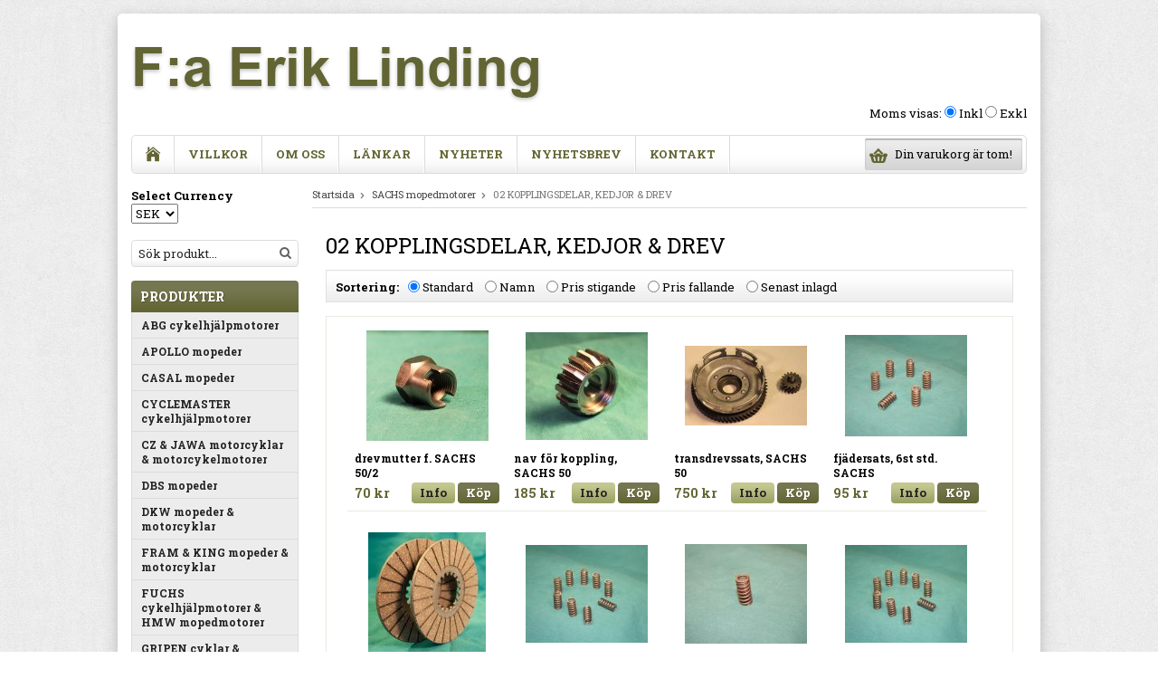

--- FILE ---
content_type: text/html; charset=UTF-8
request_url: https://www.eriklinding.se/sachs-mopedmotorer/02-kopplingsdelar-kedjor-drev/
body_size: 8447
content:
<!doctype html>
<html lang="sv">
<head>
	<meta http-equiv="content-type" content="text/html; charset=utf-8">
	
	<title>02 KOPPLINGSDELAR, KEDJOR & DREV - SACHS mopedmotorer - Eriklinding.se</title>	
		
	<meta name="description" content="drevmutter f. SACHS 50/2, nav för koppling, SACHS 50, transdrevssats, SACHS 50, fjädersats, 6st std. SACHS, lamellsats för SACHS 50, fjädersats, 9st std. SACHS">
	<meta name="keywords" content="">
	<meta name="robots" content="index, follow">
	<meta name="viewport" content="width=device-width,initial-scale=1,maximum-scale=1">	
	<!-- WIKINGGRUPPEN 7.0.0 -->
	
	<link rel="shortcut icon" href="/favicon.png">
    <link href='//fonts.googleapis.com/css?family=Roboto+Slab:400,700' rel='stylesheet' type='text/css'>
	<link rel="stylesheet" href="/frontend/view_desktop/css/compiled47.css">
<link rel="canonical" href="https://www.eriklinding.se/sachs-mopedmotorer/02-kopplingsdelar-kedjor-drev/">
</head><body itemscope itemtype="http://schema.org/WebPage"><div class="l-holder clearfix"><div class="l-header" itemscope itemtype="http://schema.org/WPHeader"><div class="mini-menu-icon"><a href="#mobile-nav"><i class="wgr-icon icon-list2"></i></a></div><a class="site-logo" href="/"><img src="/frontend/view_desktop/design/logo_sv.png" alt="F:a Erik Linding"></a><div class="mini-cart-icon"><a href="/checkout/"><i class="wgr-icon icon-cart"></i></a></div><div class="site-banner"></div><form class="vat-selector" action="#" method="get" onsubmit="return false">Moms visas: <input type="radio" name="vatsetting" value="inkl" id="vatsetting_inkl" 
				onclick="setVATSetting('inkl')" checked> <label onclick="setVATSetting('inkl')" for="vatsetting_inkl">Inkl</label>
			<input type="radio" name="vatsetting" value="exkl" id="vatsetting_exkl"
				onclick="setVATSetting('exkl')"> <label onclick="setVATSetting('exkl')" for="vatsetting_exkl">Exkl</label></form></div><div class="l-menubar clearfix">
		<nav>
			<ul class="nav site-nav" itemscope itemtype="http://schema.org/SiteNavigationElement"><li><a class="site-nav__item site-nav__item--home" href="/" title="Tillbaka till startsidan" itemprop="url"><i class="wgr-icon icon-home"></i></a></li><li><a class="site-nav__item" href="/info/villkor/" itemprop="url">Villkor</a></li><li><a class="site-nav__item" href="/info/om-oss/" itemprop="url">Om oss</a></li><li class="hide-for-xlarge"><a class="site-nav__item" href="/links/" itemprop="url">Länkar</a></li><li class="hide-for-xlarge"><a class="site-nav__item" href="/news/" itemprop="url">Nyheter</a></li><li class="hide-for-xlarge"><a class="site-nav__item" href="/newsletter/" itemprop="url">Nyhetsbrev</a></li><li><a class="site-nav__item" href="/contact/" itemprop="url">Kontakt</a></li></ul>
	</nav><div id="topcart-holder">
			<div id="topcart-area"><img src="/frontend/view_desktop/design/topcart_cartsymbol.png" class="topcart-icon" alt="Cart">Din varukorg är tom!&nbsp;&nbsp;</div>
		  </div>
	  <div id="popcart"></div></div><div id="mobile-nav" class="mobile-nav"></div><div class="l-content clearfix">
		<div class="l-sidebar-primary" itemscope itemtype="http://schema.org/WPSideBar"><div itemscope itemtype="http://schema.org/SiteNavigationElement">
			<form id="js-lang-changer" class="lang-changer" name="valutaval" action="javascript:void(0)">			<div><b>Select Currency</b></div>
	
			<select name="valuta" onchange="setCurrency(this.options[this.selectedIndex].text)"><option>EUR</option><option>NOK</option><option selected>SEK</option></select></form><br></div><form method="get" action="/search/" id="js-search-form" class="site-search input-highlight">
		<input type="hidden" name="lang" value="sv"><input type="search" value="Sök produkt..." name="q" class="site-search__input" onfocus="if (this.value=='Sök produkt...') this.value=''" onblur="if (this.value=='') this.value='Sök produkt...'"><button type="submit" class="site-search__btn"><i class="wgr-icon icon-search"></i></button>
	</form><div id="js-product-menu" class="module">
		<h5 class="module__heading">Produkter</h5>
		<div class="module__body wipe" itemscope itemtype="http://schema.org/SiteNavigationElement"><ul class="listmenu listmenu-level-0"><li>
						<a class="listmenu-level-0__item" href="/abg-cykelhjalpmotorer/" title="ABG cykelhjälpmotorer" itemprop="url">ABG cykelhjälpmotorer<i class="wgr-icon icon-arrow-right5 menu-node"></i></a>	
						</li><li>
						<a class="listmenu-level-0__item" href="/apollo-mopeder/" title="APOLLO mopeder" itemprop="url">APOLLO mopeder<i class="wgr-icon icon-arrow-right5 menu-node"></i></a>	
						</li><li>
						<a class="listmenu-level-0__item" href="/casal-mopeder/" title="CASAL mopeder" itemprop="url">CASAL mopeder<i class="wgr-icon icon-arrow-right5 menu-node"></i></a>	
						</li><li>
						<a class="listmenu-level-0__item" href="/cyclemaster-cykelhjalpmotorer/" title="CYCLEMASTER cykelhjälpmotorer" itemprop="url">CYCLEMASTER cykelhjälpmotorer<i class="wgr-icon icon-arrow-right5 menu-node"></i></a>	
						</li><li>
						<a class="listmenu-level-0__item" href="/cz-jawa-motorcyklar-motorcykelmotorer/" title="CZ &amp; JAWA motorcyklar &amp; motorcykelmotorer" itemprop="url">CZ & JAWA motorcyklar & motorcykelmotorer<i class="wgr-icon icon-arrow-right5 menu-node"></i></a>	
						</li><li>
						<a class="listmenu-level-0__item" href="/dbs-mopeder/" title="DBS mopeder" itemprop="url">DBS mopeder<i class="wgr-icon icon-arrow-right5 menu-node"></i></a>	
						</li><li>
						<a class="listmenu-level-0__item" href="/dkw-mopeder-motorcyklar/" title="DKW mopeder &amp; motorcyklar" itemprop="url">DKW mopeder & motorcyklar<i class="wgr-icon icon-arrow-right5 menu-node"></i></a>	
						</li><li>
						<a class="listmenu-level-0__item" href="/fram-king-mopeder-motorcyklar/" title="FRAM &amp; KING mopeder &amp; motorcyklar" itemprop="url">FRAM & KING mopeder & motorcyklar<i class="wgr-icon icon-arrow-right5 menu-node"></i></a>	
						</li><li>
						<a class="listmenu-level-0__item" href="/fuchs-cykelhjalpmotorer-hmw-mopedmotorer/" title="FUCHS cykelhjälpmotorer &amp; HMW mopedmotorer" itemprop="url">FUCHS cykelhjälpmotorer & HMW mopedmotorer<i class="wgr-icon icon-arrow-right5 menu-node"></i></a>	
						</li><li>
						<a class="listmenu-level-0__item" href="/gripen-cyklar-motorcyklar/" title="GRIPEN cyklar &amp; motorcyklar" itemprop="url">GRIPEN cyklar & motorcyklar<i class="wgr-icon icon-arrow-right5 menu-node"></i></a>	
						</li><li>
						<a class="listmenu-level-0__item" href="/husqvarna-mopeder-mopedmotorer-1952-1968/" title="HUSQVARNA mopeder &amp; mopedmotorer 1952-1968" itemprop="url">HUSQVARNA mopeder & mopedmotorer 1952-1968<i class="wgr-icon icon-arrow-right5 menu-node"></i></a>	
						</li><li>
						<a class="listmenu-level-0__item" href="/husqvarna-motorcyklar/" title="HUSQVARNA motorcyklar" itemprop="url">HUSQVARNA motorcyklar<i class="wgr-icon icon-arrow-right5 menu-node"></i></a>	
						</li><li>
						<a class="listmenu-level-0__item" href="/ilo-mopedmotorer/" title="ILO mopedmotorer" itemprop="url">ILO mopedmotorer<i class="wgr-icon icon-arrow-right5 menu-node"></i></a>	
						</li><li>
						<a class="listmenu-level-0__item" href="/ilo-motorcykelmotorer/" title="ILO motorcykelmotorer" itemprop="url">ILO motorcykelmotorer<i class="wgr-icon icon-arrow-right5 menu-node"></i></a>	
						</li><li>
						<a class="listmenu-level-0__item" href="/jb-motorcykelmotorer/" title="JB motorcykelmotorer" itemprop="url">JB motorcykelmotorer<i class="wgr-icon icon-arrow-right5 menu-node"></i></a>	
						</li><li>
						<a class="listmenu-level-0__item" href="/kreidler-mopeder/" title="KREIDLER mopeder" itemprop="url">KREIDLER mopeder<i class="wgr-icon icon-arrow-right5 menu-node"></i></a>	
						</li><li>
						<a class="listmenu-level-0__item" href="/kuli-cykelhjalpmotorer/" title="KULI cykelhjälpmotorer" itemprop="url">KULI cykelhjälpmotorer<i class="wgr-icon icon-arrow-right5 menu-node"></i></a>	
						</li><li>
						<a class="listmenu-level-0__item" href="/mcb-monark-crescent-husqvarna-mopeder-1963-1980/" title="MCB (Monark, Crescent &amp; Husqvarna) mopeder 1963-1980" itemprop="url">MCB (Monark, Crescent & Husqvarna) mopeder 1963-1980<i class="wgr-icon icon-arrow-right5 menu-node"></i></a>	
						</li><li>
						<a class="listmenu-level-0__item" href="/monark-mopeder-1952-1962/" title="MONARK mopeder 1952-1962" itemprop="url">MONARK mopeder 1952-1962<i class="wgr-icon icon-arrow-right5 menu-node"></i></a>	
						</li><li>
						<a class="listmenu-level-0__item" href="/monark-motorcyklar/" title="MONARK motorcyklar" itemprop="url">MONARK motorcyklar<i class="wgr-icon icon-arrow-right5 menu-node"></i></a>	
						</li><li>
						<a class="listmenu-level-0__item" href="/mustang-mopeder/" title="MUSTANG mopeder" itemprop="url">MUSTANG mopeder<i class="wgr-icon icon-arrow-right5 menu-node"></i></a>	
						</li><li>
						<a class="listmenu-level-0__item" href="/nsu-mopeder-mopedmotorer/" title="NSU mopeder &amp; mopedmotorer" itemprop="url">NSU mopeder & mopedmotorer<i class="wgr-icon icon-arrow-right5 menu-node"></i></a>	
						</li><li>
						<a class="listmenu-level-0__item" href="/nv-crescent-autopeder-1952-1956/" title="NV/CRESCENT AUTOPEDER 1952-1956" itemprop="url">NV/CRESCENT AUTOPEDER 1952-1956<i class="wgr-icon icon-arrow-right5 menu-node"></i></a>	
						</li><li>
						<a class="listmenu-level-0__item" href="/nv-crescent-saxopeder-1955-1962/" title="NV/CRESCENT SAXOPEDER 1955-1962" itemprop="url">NV/CRESCENT SAXOPEDER 1955-1962<i class="wgr-icon icon-arrow-right5 menu-node"></i></a>	
						</li><li>
						<a class="listmenu-level-0__item" href="/nv-motorcyklar/" title="NV motorcyklar" itemprop="url">NV motorcyklar<i class="wgr-icon icon-arrow-right5 menu-node"></i></a>	
						</li><li>
						<a class="listmenu-level-0__item" href="/pilot-mopedmotorer/" title="PILOT mopedmotorer" itemprop="url">PILOT mopedmotorer<i class="wgr-icon icon-arrow-right5 menu-node"></i></a>	
						</li><li>
						<a class="listmenu-level-0__item" href="/puch-mopeder/" title="PUCH mopeder" itemprop="url">PUCH mopeder<i class="wgr-icon icon-arrow-right5 menu-node"></i></a>	
						</li><li>
						<a class="listmenu-level-0__item" href="/rambler-mopeder-tiger-motorcyklar/" title="RAMBLER mopeder &amp; TIGER motorcyklar" itemprop="url">RAMBLER mopeder & TIGER motorcyklar<i class="wgr-icon icon-arrow-right5 menu-node"></i></a>	
						</li><li>
						<a class="listmenu-level-0__item" href="/rex-mopeder/" title="REX mopeder" itemprop="url">REX mopeder<i class="wgr-icon icon-arrow-right5 menu-node"></i></a>	
						</li><li>
						<a class="listmenu-level-0__item" href="/rex-motorcyklar/" title="REX motorcyklar" itemprop="url">REX motorcyklar<i class="wgr-icon icon-arrow-right5 menu-node"></i></a>	
						</li><li>
						<a class="listmenu-opened listmenu-level-0__item selected" href="/sachs-mopedmotorer/" title="SACHS mopedmotorer" itemprop="url">SACHS mopedmotorer<i class="wgr-icon icon-arrow-down5 menu-node"></i></a><ul class="listmenu listmenu-level-1"><li>
						<a class="listmenu-level-1__item" href="/sachs-mopedmotorer/01-kolv-cylinder-vevaxel-motorkapor/" title="01 KOLV, CYLINDER, VEVAXEL &amp; MOTORKÅPOR" itemprop="url">01 KOLV, CYLINDER, VEVAXEL & MOTORKÅPOR<i></i></a>	
						</li><li>
						<a class="listmenu-opened listmenu-level-1__item selected" href="/sachs-mopedmotorer/02-kopplingsdelar-kedjor-drev/" title="02 KOPPLINGSDELAR, KEDJOR &amp; DREV" itemprop="url">02 KOPPLINGSDELAR, KEDJOR & DREV<i></i></a></li><li>
						<a class="listmenu-level-1__item" href="/sachs-mopedmotorer/03-vaxelladsdelar/" title="03-VÄXELLÅDSDELAR" itemprop="url">03-VÄXELLÅDSDELAR<i></i></a>	
						</li><li>
						<a class="listmenu-level-1__item" href="/sachs-mopedmotorer/04-packningar-packboxar/" title="04 PACKNINGAR &amp; PACKBOXAR" itemprop="url">04 PACKNINGAR & PACKBOXAR<i class="wgr-icon icon-arrow-right5 menu-node"></i></a>	
						</li><li>
						<a class="listmenu-level-1__item" href="/sachs-mopedmotorer/05-kullager-rullager-mm/" title="05 KULLAGER, RULLAGER mm." itemprop="url">05 KULLAGER, RULLAGER mm.<i></i></a>	
						</li><li>
						<a class="listmenu-level-1__item" href="/sachs-mopedmotorer/06-muttrar-skruvar-brickor-lasningar-krysskilar-mm/" title="06 MUTTRAR, SKRUVAR, BRICKOR, LÅSNINGAR, KRYSSKILAR mm." itemprop="url">06 MUTTRAR, SKRUVAR, BRICKOR, LÅSNINGAR, KRYSSKILAR mm.<i></i></a>	
						</li><li>
						<a class="listmenu-level-1__item" href="/sachs-mopedmotorer/07-forgasar-luftfilterdelar/" title="07 FÖRGASAR- &amp; LUFTFILTERDELAR" itemprop="url">07 FÖRGASAR- & LUFTFILTERDELAR<i></i></a>	
						</li><li>
						<a class="listmenu-level-1__item" href="/sachs-mopedmotorer/09-avgassystem-avgasdelar/" title="09 AVGASSYSTEM &amp; AVGASDELAR" itemprop="url">09 AVGASSYSTEM & AVGASDELAR<i></i></a>	
						</li><li>
						<a class="listmenu-level-1__item" href="/sachs-mopedmotorer/10-magnetdelar/" title="10 MAGNETDELAR" itemprop="url">10 MAGNETDELAR<i></i></a>	
						</li><li>
						<a class="listmenu-level-1__item" href="/sachs-mopedmotorer/11-reglage-pedaler-styren/" title="11 REGLAGE, PEDALER &amp; STYREN" itemprop="url">11 REGLAGE, PEDALER & STYREN<i></i></a>	
						</li><li>
						<a class="listmenu-level-1__item" href="/sachs-mopedmotorer/12-wire-wirenipplar/" title="12 WIRE &amp; WIRENIPPLAR" itemprop="url">12 WIRE & WIRENIPPLAR<i></i></a>	
						</li><li>
						<a class="listmenu-level-1__item" href="/sachs-mopedmotorer/18-dekaler-emblem/" title="18 DEKALER &amp; EMBLEM" itemprop="url">18 DEKALER & EMBLEM<i></i></a>	
						</li><li>
						<a class="listmenu-level-1__item" href="/sachs-mopedmotorer/20-hastighetsmatare-delar-tillbehor/" title="20 HASTIGHETSMÄTARE, -DELAR &amp; TILLBEHÖR" itemprop="url">20 HASTIGHETSMÄTARE, -DELAR & TILLBEHÖR<i></i></a>	
						</li><li>
						<a class="listmenu-level-1__item" href="/sachs-mopedmotorer/21-verktyg/" title="21 VERKTYG:" itemprop="url">21 VERKTYG:<i></i></a>	
						</li><li>
						<a class="listmenu-level-1__item" href="/sachs-mopedmotorer/25-litteratur-instruktionsbocker-reservdelskataloger-mm/" title="25 LITTERATUR; INSTRUKTIONSBÖCKER, RESERVDELSKATALOGER mm." itemprop="url">25 LITTERATUR; INSTRUKTIONSBÖCKER, RESERVDELSKATALOGER mm.<i></i></a>	
						</li></ul></li><li>
						<a class="listmenu-level-0__item" href="/sachs-motorcykelmotorer/" title="SACHS motorcykelmotorer" itemprop="url">SACHS motorcykelmotorer<i class="wgr-icon icon-arrow-right5 menu-node"></i></a>	
						</li><li>
						<a class="listmenu-level-0__item" href="/suzuki-mopeder/" title="SUZUKI mopeder" itemprop="url">SUZUKI mopeder<i class="wgr-icon icon-arrow-right5 menu-node"></i></a>	
						</li><li>
						<a class="listmenu-level-0__item" href="/svalan-mopeder-motorcyklar/" title="SVALAN mopeder &amp; motorcyklar" itemprop="url">SVALAN mopeder & motorcyklar<i class="wgr-icon icon-arrow-right5 menu-node"></i></a>	
						</li><li>
						<a class="listmenu-level-0__item" href="/tomos-mopeder/" title="TOMOS mopeder" itemprop="url">TOMOS mopeder<i class="wgr-icon icon-arrow-right5 menu-node"></i></a>	
						</li><li>
						<a class="listmenu-level-0__item" href="/victoria-zweirad-union-mopeder-mopedmotorer/" title="VICTORIA &amp; ZWEIRAD UNION mopeder &amp; mopedmotorer" itemprop="url">VICTORIA & ZWEIRAD UNION mopeder & mopedmotorer<i class="wgr-icon icon-arrow-right5 menu-node"></i></a>	
						</li><li>
						<a class="listmenu-level-0__item" href="/yamaha-mopeder/" title="YAMAHA mopeder" itemprop="url">YAMAHA mopeder<i class="wgr-icon icon-arrow-right5 menu-node"></i></a>	
						</li><li>
						<a class="listmenu-level-0__item" href="/zundapp-mopeder-mopedmotorer/" title="ZUNDAPP mopeder &amp; mopedmotorer" itemprop="url">ZUNDAPP mopeder & mopedmotorer<i class="wgr-icon icon-arrow-right5 menu-node"></i></a>	
						</li><li>
						<a class="listmenu-level-0__item" href="/ornen-mopeder-motorcyklar/" title="ÖRNEN mopeder &amp; motorcyklar" itemprop="url">ÖRNEN mopeder & motorcyklar<i class="wgr-icon icon-arrow-right5 menu-node"></i></a>	
						</li><li>
						<a class="listmenu-level-0__item" href="/trampcyklar-delar-tillbehor/" title="TRAMPCYKLAR delar &amp; tillbehör" itemprop="url">TRAMPCYKLAR delar & tillbehör<i class="wgr-icon icon-arrow-right5 menu-node"></i></a>	
						</li><li>
						<a class="listmenu-level-0__item" href="/universella-delar-tillbehor/" title="UNIVERSELLA DELAR &amp; TILLBEHÖR" itemprop="url">UNIVERSELLA DELAR & TILLBEHÖR<i class="wgr-icon icon-arrow-right5 menu-node"></i></a>	
						</li><li>
						<a class="listmenu-level-0__item" href="/ovrig-moped-motorcykel-litteratur/" title="ÖVRIG MOPED- &amp; MOTORCYKEL-LITTERATUR" itemprop="url">ÖVRIG MOPED- & MOTORCYKEL-LITTERATUR<i class="wgr-icon icon-arrow-right5 menu-node"></i></a>	
						</li><li>
						<a class="listmenu-level-0__item" href="/begagnade-delar-tillfalliga-erbjudanden/" title="BEGAGNADE DELAR/TILLFÄLLIGA ERBJUDANDEN" itemprop="url">BEGAGNADE DELAR/TILLFÄLLIGA ERBJUDANDEN<i></i></a>	
						</li></ul><ul class="listmenu listmenu-level-0">		</ul>
		</div>
	</div><div id="js-other-menu" class="module">
		<h5 class="module__heading">Övrigt</h5>
		<div class="module__body wipe">
			<ul class="listmenu listmenu-level-0" itemscope itemtype="http://schema.org/SiteNavigationElement"><li><a class="listmenu-level-0__item" href="/news/" itemprop="url">Nyheter</a></li><li><a class="listmenu-level-0__item" href="/newsletter/" itemprop="url">Nyhetsbrev</a></li><li><a class="listmenu-level-0__item" href="/links/" itemprop="url">Länkar</a></li><li><a class="listmenu-level-0__item" href="/contact/" itemprop="url">Kontakt</a></li><li><a class="listmenu-level-0__item" href="/about-cookies/" itemprop="url">Om cookies</a></li><li><a class="listmenu-level-0__item" href="/info/hjalp/" itemprop="url">Hjälp</a></li>		</ul> 
		</div>
	</div><div class="module">
			<h5 class="module__heading">Betalsätt</h5>
			<div class="module__body">			<img class="payment-logo payment-logo--list" alt="Klarna" src="//wgrremote.se/img/logos/klarna/klarna.svg">
			</div>
	</div></div><div class="l-main"><ol itemprop="breadcrumb" class="nav breadcrumbs clearfix">
		<li><a href="/">Startsida</a> <i class="wgr-icon icon-arrow-right5" style="vertical-align:middle;"></i></li><li><a href="/sachs-mopedmotorer/" title="SACHS mopedmotorer">SACHS mopedmotorer</a> <i class="wgr-icon icon-arrow-right5" style="vertical-align:middle;"></i></li><li>02 KOPPLINGSDELAR, KEDJOR & DREV</li></ol><div class="l-inner" itemscope itemtype="http://schema.org/WebPageElement" itemprop="mainContentOfPage"><h1 itemprop="headline">02 KOPPLINGSDELAR, KEDJOR & DREV</h1><p itemprop="description"></p><form action="?" method="post" onsubmit="return false">
			<ul class="nav filter-section highlight-bar">
				<li><b>Sortering:</b></li><li>
					<input onclick="sorteraGrupp(5)" type="radio" name="sortering" value="namn" id="sort_custom" checked="checked">
					<label for="sort_custom">Standard</label>
				</li>	<li>
					<input onclick="sorteraGrupp(1)" type="radio" name="sortering" value="namn" id="sort_namn">
					<label for="sort_namn">Namn</label>
				</li>
				<li>
					<input onclick="sorteraGrupp(2)" type="radio" name="sortering" value="prisasc" id="sort_prisasc">
					<label for="sort_prisasc">Pris stigande</label>
				</li>
				<li>
					<input onclick="sorteraGrupp(3)" type="radio" name="sortering" value="prisdesc" id="sort_prisdesc">
					<label for="sort_prisdesc">Pris fallande</label>
				</li>
				<li>
					<input onclick="sorteraGrupp(4)" type="radio" name="sortering" value="senast" id="sort_senast">
					<label for="sort_senast">Senast inlagd</label>
				</li>
			</ul>
			</form><ul class="grid-gallery grid-gallery--products" itemprop="about" itemscope itemtype="http://schema.org/SomeProducts"><li class="product-item js-product-item" data-artno="06-46-016" data-title="drevmutter f. SACHS 50/2" title="drevmutter f. SACHS 50/2" onclick="goToURL('https://www.eriklinding.se/sachs-mopedmotorer/02-kopplingsdelar-kedjor-drev/drevmutter-f-sachs-50-2/')" itemprop="offers" itemscope itemtype="http://schema.org/Offer">
						<div class="product-item__img">
							<a href="/sachs-mopedmotorer/02-kopplingsdelar-kedjor-drev/drevmutter-f-sachs-50-2/"><img src="/images/list/06-46-016b.jpg" alt="drevmutter f. SACHS 50/2" itemprop="image"></a>
						</div>
						<div class="product-item__body">
							<h3 class="product-item__heading" itemprop="name">drevmutter f. SACHS 50/2</h3><span class="price" itemprop="price">70 kr</span><meta itemprop="priceCurrency" content="SEK">
				<div class="product-item__buttons">
					<a class="btn" title="drevmutter f. SACHS 50/2" href="/sachs-mopedmotorer/02-kopplingsdelar-kedjor-drev/drevmutter-f-sachs-50-2/" itemprop="url">Info</a>&nbsp;<a class="btn btn--primary buybuttonRuta" rel="nofollow" data-cid="4343" href="/checkout/?action=additem&amp;id=3981">Köp</a><link itemprop="availability" href="http://schema.org/InStock"></div>
				 </div>
			  	</li><li class="product-item js-product-item" data-artno="02-46-509" data-title="nav för koppling, SACHS 50" title="nav för koppling, SACHS 50" onclick="goToURL('https://www.eriklinding.se/sachs-mopedmotorer/02-kopplingsdelar-kedjor-drev/nav-for-koppling-sachs-50/')" itemprop="offers" itemscope itemtype="http://schema.org/Offer">
						<div class="product-item__img">
							<a href="/sachs-mopedmotorer/02-kopplingsdelar-kedjor-drev/nav-for-koppling-sachs-50/"><img src="/images/list/02-46-509.jpg" alt="nav för koppling, SACHS 50" itemprop="image"></a>
						</div>
						<div class="product-item__body">
							<h3 class="product-item__heading" itemprop="name">nav för koppling, SACHS 50</h3><span class="price" itemprop="price">185 kr</span><meta itemprop="priceCurrency" content="SEK">
				<div class="product-item__buttons">
					<a class="btn" title="nav för koppling, SACHS 50" href="/sachs-mopedmotorer/02-kopplingsdelar-kedjor-drev/nav-for-koppling-sachs-50/" itemprop="url">Info</a>&nbsp;<a class="btn btn--primary buybuttonRuta" rel="nofollow" data-cid="2181" href="/checkout/?action=additem&amp;id=1819">Köp</a><link itemprop="availability" href="http://schema.org/InStock"></div>
				 </div>
			  	</li><li class="product-item js-product-item" data-artno="02-46-91015" data-title="transdrevssats, SACHS 50" title="transdrevssats, SACHS 50" onclick="goToURL('https://www.eriklinding.se/sachs-mopedmotorer/02-kopplingsdelar-kedjor-drev/transdrevssats-sachs-50/')" itemprop="offers" itemscope itemtype="http://schema.org/Offer">
						<div class="product-item__img">
							<a href="/sachs-mopedmotorer/02-kopplingsdelar-kedjor-drev/transdrevssats-sachs-50/"><img src="/images/list/02-46-91015.jpg" alt="transdrevssats, SACHS 50" itemprop="image"></a>
						</div>
						<div class="product-item__body">
							<h3 class="product-item__heading" itemprop="name">transdrevssats, SACHS 50</h3><span class="price" itemprop="price">750 kr</span><meta itemprop="priceCurrency" content="SEK">
				<div class="product-item__buttons">
					<a class="btn" title="transdrevssats, SACHS 50" href="/sachs-mopedmotorer/02-kopplingsdelar-kedjor-drev/transdrevssats-sachs-50/" itemprop="url">Info</a>&nbsp;<a class="btn btn--primary buybuttonRuta" rel="nofollow" data-cid="2177" href="/checkout/?action=additem&amp;id=1815">Köp</a><link itemprop="availability" href="http://schema.org/InStock"></div>
				 </div>
			  	</li><li class="product-item js-product-item" data-artno="02-46-91011" data-title="fjädersats, 6st std. SACHS" title="fjädersats, 6st std. SACHS" onclick="goToURL('https://www.eriklinding.se/sachs-mopedmotorer/02-kopplingsdelar-kedjor-drev/fjadersats-6st-std-sachs/')" itemprop="offers" itemscope itemtype="http://schema.org/Offer">
						<div class="product-item__img">
							<a href="/sachs-mopedmotorer/02-kopplingsdelar-kedjor-drev/fjadersats-6st-std-sachs/"><img src="/images/list/02-46-91011.jpg" alt="fjädersats, 6st std. SACHS" itemprop="image"></a>
						</div>
						<div class="product-item__body">
							<h3 class="product-item__heading" itemprop="name">fjädersats, 6st std. SACHS</h3><span class="price" itemprop="price">95 kr</span><meta itemprop="priceCurrency" content="SEK">
				<div class="product-item__buttons">
					<a class="btn" title="fjädersats, 6st std. SACHS" href="/sachs-mopedmotorer/02-kopplingsdelar-kedjor-drev/fjadersats-6st-std-sachs/" itemprop="url">Info</a>&nbsp;<a class="btn btn--primary buybuttonRuta" rel="nofollow" data-cid="1140" href="/checkout/?action=additem&amp;id=778">Köp</a><link itemprop="availability" href="http://schema.org/InStock"></div>
				 </div>
			  	</li><li class="product-item js-product-item" data-artno="02-46-91031" data-title="lamellsats för SACHS 50" title="lamellsats för SACHS 50" onclick="goToURL('https://www.eriklinding.se/sachs-mopedmotorer/02-kopplingsdelar-kedjor-drev/lamellsats-for-sachs-50/')" itemprop="offers" itemscope itemtype="http://schema.org/Offer">
						<div class="product-item__img">
							<a href="/sachs-mopedmotorer/02-kopplingsdelar-kedjor-drev/lamellsats-for-sachs-50/"><img src="/images/list/02-46-91031.jpg" alt="lamellsats för SACHS 50" itemprop="image"></a>
						</div>
						<div class="product-item__body">
							<h3 class="product-item__heading" itemprop="name">lamellsats för SACHS 50</h3><span class="price" itemprop="price">85 kr</span><meta itemprop="priceCurrency" content="SEK">
				<div class="product-item__buttons">
					<a class="btn" title="lamellsats för SACHS 50" href="/sachs-mopedmotorer/02-kopplingsdelar-kedjor-drev/lamellsats-for-sachs-50/" itemprop="url">Info</a>&nbsp;<a class="btn btn--primary buybuttonRuta" rel="nofollow" data-cid="545" href="/checkout/?action=additem&amp;id=183">Köp</a><link itemprop="availability" href="http://schema.org/InStock"></div>
				 </div>
			  	</li><li class="product-item js-product-item" data-artno="02-46-91012" data-title="fjädersats, 9st std. SACHS" title="fjädersats, 9st std. SACHS" onclick="goToURL('https://www.eriklinding.se/sachs-mopedmotorer/02-kopplingsdelar-kedjor-drev/fjadersats-9st-std-sachs/')" itemprop="offers" itemscope itemtype="http://schema.org/Offer">
						<div class="product-item__img">
							<a href="/sachs-mopedmotorer/02-kopplingsdelar-kedjor-drev/fjadersats-9st-std-sachs/"><img src="/images/list/02-46-91012.jpg" alt="fjädersats, 9st std. SACHS" itemprop="image"></a>
						</div>
						<div class="product-item__body">
							<h3 class="product-item__heading" itemprop="name">fjädersats, 9st std. SACHS</h3><span class="price" itemprop="price">140 kr</span><meta itemprop="priceCurrency" content="SEK">
				<div class="product-item__buttons">
					<a class="btn" title="fjädersats, 9st std. SACHS" href="/sachs-mopedmotorer/02-kopplingsdelar-kedjor-drev/fjadersats-9st-std-sachs/" itemprop="url">Info</a><link itemprop="availability" href="http://schema.org/OutOfStock"></div>
				 </div>
			  	</li><li class="product-item js-product-item" data-artno="02-46-500" data-title="koppl-fjäder, SACHS 50 (std)" title="koppl-fjäder, SACHS 50 (std)" onclick="goToURL('https://www.eriklinding.se/sachs-mopedmotorer/02-kopplingsdelar-kedjor-drev/koppl-fjader-sachs-50-std/')" itemprop="offers" itemscope itemtype="http://schema.org/Offer">
						<div class="product-item__img">
							<a href="/sachs-mopedmotorer/02-kopplingsdelar-kedjor-drev/koppl-fjader-sachs-50-std/"><img src="/images/list/02-46-500.jpg" alt="koppl-fjäder, SACHS 50 (std)" itemprop="image"></a>
						</div>
						<div class="product-item__body">
							<h3 class="product-item__heading" itemprop="name">koppl-fjäder, SACHS 50 (std)</h3><span class="price" itemprop="price">20 kr</span><meta itemprop="priceCurrency" content="SEK">
				<div class="product-item__buttons">
					<a class="btn" title="koppl-fjäder, SACHS 50 (std)" href="/sachs-mopedmotorer/02-kopplingsdelar-kedjor-drev/koppl-fjader-sachs-50-std/" itemprop="url">Info</a>&nbsp;<a class="btn btn--primary buybuttonRuta" rel="nofollow" data-cid="1138" href="/checkout/?action=additem&amp;id=776">Köp</a><link itemprop="availability" href="http://schema.org/InStock"></div>
				 </div>
			  	</li><li class="product-item js-product-item" data-artno="02-46-91014" data-title="koppl-sats, 9st super-fjädrar" title="koppl-sats, 9st super-fjädrar" onclick="goToURL('https://www.eriklinding.se/sachs-mopedmotorer/02-kopplingsdelar-kedjor-drev/koppl-sats-9st-super-fjadrar/')" itemprop="offers" itemscope itemtype="http://schema.org/Offer">
						<div class="product-item__img">
							<a href="/sachs-mopedmotorer/02-kopplingsdelar-kedjor-drev/koppl-sats-9st-super-fjadrar/"><img src="/images/list/02-46-91014.jpg" alt="koppl-sats, 9st super-fjädrar" itemprop="image"></a>
						</div>
						<div class="product-item__body">
							<h3 class="product-item__heading" itemprop="name">koppl-sats, 9st super-fjädrar</h3><span class="price" itemprop="price">395 kr</span><meta itemprop="priceCurrency" content="SEK">
				<div class="product-item__buttons">
					<a class="btn" title="koppl-sats, 9st super-fjädrar" href="/sachs-mopedmotorer/02-kopplingsdelar-kedjor-drev/koppl-sats-9st-super-fjadrar/" itemprop="url">Info</a><link itemprop="availability" href="http://schema.org/OutOfStock"></div>
				 </div>
			  	</li><li class="product-item js-product-item" data-artno="02-46-502" data-title="koppl-fjäder, SACHS 50, (sup)" title="koppl-fjäder, SACHS 50, (sup)" onclick="goToURL('https://www.eriklinding.se/sachs-mopedmotorer/02-kopplingsdelar-kedjor-drev/koppl-fjader-sachs-50-sup/')" itemprop="offers" itemscope itemtype="http://schema.org/Offer">
						<div class="product-item__img">
							<a href="/sachs-mopedmotorer/02-kopplingsdelar-kedjor-drev/koppl-fjader-sachs-50-sup/"><img src="/images/list/02-46-502.jpg" alt="koppl-fjäder, SACHS 50, (sup)" itemprop="image"></a>
						</div>
						<div class="product-item__body">
							<h3 class="product-item__heading" itemprop="name">koppl-fjäder, SACHS 50, (sup)</h3><span class="price" itemprop="price">45 kr</span><meta itemprop="priceCurrency" content="SEK">
				<div class="product-item__buttons">
					<a class="btn" title="koppl-fjäder, SACHS 50, (sup)" href="/sachs-mopedmotorer/02-kopplingsdelar-kedjor-drev/koppl-fjader-sachs-50-sup/" itemprop="url">Info</a>&nbsp;<a class="btn btn--primary buybuttonRuta" rel="nofollow" data-cid="1139" href="/checkout/?action=additem&amp;id=777">Köp</a><link itemprop="availability" href="http://schema.org/InStock"></div>
				 </div>
			  	</li><li class="product-item js-product-item" data-artno="02-46-91013" data-title="fjäderkoppssats, SACHS 50" title="fjäderkoppssats, SACHS 50" onclick="goToURL('https://www.eriklinding.se/sachs-mopedmotorer/02-kopplingsdelar-kedjor-drev/fjaderkoppssats-sachs-50/')" itemprop="offers" itemscope itemtype="http://schema.org/Offer">
						<div class="product-item__img">
							<a href="/sachs-mopedmotorer/02-kopplingsdelar-kedjor-drev/fjaderkoppssats-sachs-50/"><img src="/images/list/02-46-91013.jpg" alt="fjäderkoppssats, SACHS 50" itemprop="image"></a>
						</div>
						<div class="product-item__body">
							<h3 class="product-item__heading" itemprop="name">fjäderkoppssats, SACHS 50</h3><span class="price" itemprop="price">95 kr</span><meta itemprop="priceCurrency" content="SEK">
				<div class="product-item__buttons">
					<a class="btn" title="fjäderkoppssats, SACHS 50" href="/sachs-mopedmotorer/02-kopplingsdelar-kedjor-drev/fjaderkoppssats-sachs-50/" itemprop="url">Info</a>&nbsp;<a class="btn btn--primary buybuttonRuta" rel="nofollow" data-cid="2178" href="/checkout/?action=additem&amp;id=1816">Köp</a><link itemprop="availability" href="http://schema.org/InStock"></div>
				 </div>
			  	</li><li class="product-item js-product-item" data-artno="02-46-508" data-title="låskil för koppling, SACHS 50" title="låskil för koppling, SACHS 50" onclick="goToURL('https://www.eriklinding.se/sachs-mopedmotorer/02-kopplingsdelar-kedjor-drev/laskil-for-koppling-sachs-50/')" itemprop="offers" itemscope itemtype="http://schema.org/Offer">
						<div class="product-item__img">
							<a href="/sachs-mopedmotorer/02-kopplingsdelar-kedjor-drev/laskil-for-koppling-sachs-50/"><img src="/images/list/02-46-508.jpg" alt="låskil för koppling, SACHS 50" itemprop="image"></a>
						</div>
						<div class="product-item__body">
							<h3 class="product-item__heading" itemprop="name">låskil för koppling, SACHS 50</h3><span class="price" itemprop="price">45 kr</span><meta itemprop="priceCurrency" content="SEK">
				<div class="product-item__buttons">
					<a class="btn" title="låskil för koppling, SACHS 50" href="/sachs-mopedmotorer/02-kopplingsdelar-kedjor-drev/laskil-for-koppling-sachs-50/" itemprop="url">Info</a>&nbsp;<a class="btn btn--primary buybuttonRuta" rel="nofollow" data-cid="2182" href="/checkout/?action=additem&amp;id=1820">Köp</a><link itemprop="availability" href="http://schema.org/InStock"></div>
				 </div>
			  	</li><li class="product-item js-product-item" data-artno="21-9008-005" data-title="svänghjulsavdrag. M27 x 1,25" title="svänghjulsavdrag. M27 x 1,25" onclick="goToURL('https://www.eriklinding.se/sachs-mopedmotorer/02-kopplingsdelar-kedjor-drev/svanghjulsavdrag-m27-x-1-25/')" itemprop="offers" itemscope itemtype="http://schema.org/Offer">
						<div class="product-item__img">
							<a href="/sachs-mopedmotorer/02-kopplingsdelar-kedjor-drev/svanghjulsavdrag-m27-x-1-25/"><img src="/images/list/21-9008-005.jpg" alt="svänghjulsavdrag. M27 x 1,25" itemprop="image"></a>
						</div>
						<div class="product-item__body">
							<h3 class="product-item__heading" itemprop="name">svänghjulsavdrag. M27 x 1,25</h3><span class="price" itemprop="price">365 kr</span><meta itemprop="priceCurrency" content="SEK">
				<div class="product-item__buttons">
					<a class="btn" title="svänghjulsavdrag. M27 x 1,25" href="/sachs-mopedmotorer/02-kopplingsdelar-kedjor-drev/svanghjulsavdrag-m27-x-1-25/" itemprop="url">Info</a>&nbsp;<a class="btn btn--primary buybuttonRuta" rel="nofollow" data-cid="656" href="/checkout/?action=additem&amp;id=294">Köp</a><link itemprop="availability" href="http://schema.org/InStock"></div>
				 </div>
			  	</li><li class="product-item js-product-item" data-artno="01-46-611" data-title="insp-lucka, SACHS 50" title="insp-lucka, SACHS 50" onclick="goToURL('https://www.eriklinding.se/sachs-mopedmotorer/02-kopplingsdelar-kedjor-drev/insp-lucka-sachs-50/')" itemprop="offers" itemscope itemtype="http://schema.org/Offer">
						<div class="product-item__img">
							<a href="/sachs-mopedmotorer/02-kopplingsdelar-kedjor-drev/insp-lucka-sachs-50/"><img src="/images/list/01-46-611.jpg" alt="insp-lucka, SACHS 50" itemprop="image"></a>
						</div>
						<div class="product-item__body">
							<h3 class="product-item__heading" itemprop="name">insp-lucka, SACHS 50</h3><span class="price" itemprop="price">100 kr</span><meta itemprop="priceCurrency" content="SEK">
				<div class="product-item__buttons">
					<a class="btn" title="insp-lucka, SACHS 50" href="/sachs-mopedmotorer/02-kopplingsdelar-kedjor-drev/insp-lucka-sachs-50/" itemprop="url">Info</a>&nbsp;<a class="btn btn--primary buybuttonRuta" rel="nofollow" data-cid="3420" href="/checkout/?action=additem&amp;id=3058">Köp</a><link itemprop="availability" href="http://schema.org/InStock"></div>
				 </div>
			  	</li><li class="product-item js-product-item" data-artno="02-46-506" data-title="yttre tryckplatta, SACHS 50" title="yttre tryckplatta, SACHS 50" onclick="goToURL('https://www.eriklinding.se/sachs-mopedmotorer/02-kopplingsdelar-kedjor-drev/yttre-tryckplatta-sachs-50/')" itemprop="offers" itemscope itemtype="http://schema.org/Offer">
						<div class="product-item__img">
							<a href="/sachs-mopedmotorer/02-kopplingsdelar-kedjor-drev/yttre-tryckplatta-sachs-50/"><img src="/images/list/02-46-506.jpg" alt="yttre tryckplatta, SACHS 50" itemprop="image"></a>
						</div>
						<div class="product-item__body">
							<h3 class="product-item__heading" itemprop="name">yttre tryckplatta, SACHS 50</h3><span class="price" itemprop="price">195 kr</span><meta itemprop="priceCurrency" content="SEK">
				<div class="product-item__buttons">
					<a class="btn" title="yttre tryckplatta, SACHS 50" href="/sachs-mopedmotorer/02-kopplingsdelar-kedjor-drev/yttre-tryckplatta-sachs-50/" itemprop="url">Info</a>&nbsp;<a class="btn btn--primary buybuttonRuta" rel="nofollow" data-cid="2184" href="/checkout/?action=additem&amp;id=1822">Köp</a><link itemprop="availability" href="http://schema.org/InStock"></div>
				 </div>
			  	</li><li class="product-item js-product-item" data-artno="06-46-91014" data-title="justerskruv m. mutter, SACHS" title="justerskruv m. mutter, SACHS" onclick="goToURL('https://www.eriklinding.se/sachs-mopedmotorer/02-kopplingsdelar-kedjor-drev/justerskruv-m-mutter-sachs/')" itemprop="offers" itemscope itemtype="http://schema.org/Offer">
						<div class="product-item__img">
							<a href="/sachs-mopedmotorer/02-kopplingsdelar-kedjor-drev/justerskruv-m-mutter-sachs/"><img src="/images/list/06-46-91014.jpg" alt="justerskruv m. mutter, SACHS" itemprop="image"></a>
						</div>
						<div class="product-item__body">
							<h3 class="product-item__heading" itemprop="name">justerskruv m. mutter, SACHS</h3><span class="price" itemprop="price">45 kr</span><meta itemprop="priceCurrency" content="SEK">
				<div class="product-item__buttons">
					<a class="btn" title="justerskruv m. mutter, SACHS" href="/sachs-mopedmotorer/02-kopplingsdelar-kedjor-drev/justerskruv-m-mutter-sachs/" itemprop="url">Info</a>&nbsp;<a class="btn btn--primary buybuttonRuta" rel="nofollow" data-cid="2781" href="/checkout/?action=additem&amp;id=2419">Köp</a><link itemprop="availability" href="http://schema.org/InStock"></div>
				 </div>
			  	</li><li class="product-item js-product-item" data-artno="02-46-507" data-title="fjädersäte f. koppl. SACHS 50" title="fjädersäte f. koppl. SACHS 50" onclick="goToURL('https://www.eriklinding.se/sachs-mopedmotorer/02-kopplingsdelar-kedjor-drev/fjadersate-f-koppl-sachs-50/')" itemprop="offers" itemscope itemtype="http://schema.org/Offer">
						<div class="product-item__img">
							<a href="/sachs-mopedmotorer/02-kopplingsdelar-kedjor-drev/fjadersate-f-koppl-sachs-50/"><img src="/images/list/02-46-507.jpg" alt="fjädersäte f. koppl. SACHS 50" itemprop="image"></a>
						</div>
						<div class="product-item__body">
							<h3 class="product-item__heading" itemprop="name">fjädersäte f. koppl. SACHS 50</h3><span class="price" itemprop="price">235 kr</span><meta itemprop="priceCurrency" content="SEK">
				<div class="product-item__buttons">
					<a class="btn" title="fjädersäte f. koppl. SACHS 50" href="/sachs-mopedmotorer/02-kopplingsdelar-kedjor-drev/fjadersate-f-koppl-sachs-50/" itemprop="url">Info</a>&nbsp;<a class="btn btn--primary buybuttonRuta" rel="nofollow" data-cid="2183" href="/checkout/?action=additem&amp;id=1821">Köp</a><link itemprop="availability" href="http://schema.org/InStock"></div>
				 </div>
			  	</li><li class="product-item js-product-item" data-artno="02-46-503" data-title="kopplings-stållamell SACHS 50" title="kopplings-stållamell SACHS 50" onclick="goToURL('https://www.eriklinding.se/sachs-mopedmotorer/02-kopplingsdelar-kedjor-drev/kopplings-stallamell-sachs-50/')" itemprop="offers" itemscope itemtype="http://schema.org/Offer">
						<div class="product-item__img">
							<a href="/sachs-mopedmotorer/02-kopplingsdelar-kedjor-drev/kopplings-stallamell-sachs-50/"><img src="/images/list/02-46-503.jpg" alt="kopplings-stållamell SACHS 50" itemprop="image"></a>
						</div>
						<div class="product-item__body">
							<h3 class="product-item__heading" itemprop="name">kopplings-stållamell SACHS 50</h3><span class="price" itemprop="price">80 kr</span><meta itemprop="priceCurrency" content="SEK">
				<div class="product-item__buttons">
					<a class="btn" title="kopplings-stållamell SACHS 50" href="/sachs-mopedmotorer/02-kopplingsdelar-kedjor-drev/kopplings-stallamell-sachs-50/" itemprop="url">Info</a>&nbsp;<a class="btn btn--primary buybuttonRuta" rel="nofollow" data-cid="1238" href="/checkout/?action=additem&amp;id=876">Köp</a><link itemprop="availability" href="http://schema.org/InStock"></div>
				 </div>
			  	</li><li class="product-item js-product-item" data-artno="05-46-003" data-title="kulagerbussning, SACHS 50/98" title="kulagerbussning, SACHS 50/98" onclick="goToURL('https://www.eriklinding.se/sachs-mopedmotorer/02-kopplingsdelar-kedjor-drev/kulagerbussning-sachs-50-98/')" itemprop="offers" itemscope itemtype="http://schema.org/Offer">
						<div class="product-item__img">
							<a href="/sachs-mopedmotorer/02-kopplingsdelar-kedjor-drev/kulagerbussning-sachs-50-98/"><img src="/images/list/05-46-003.jpg" alt="kulagerbussning, SACHS 50/98" itemprop="image"></a>
						</div>
						<div class="product-item__body">
							<h3 class="product-item__heading" itemprop="name">kulagerbussning, SACHS 50/98</h3><span class="price" itemprop="price">205 kr</span><meta itemprop="priceCurrency" content="SEK">
				<div class="product-item__buttons">
					<a class="btn" title="kulagerbussning, SACHS 50/98" href="/sachs-mopedmotorer/02-kopplingsdelar-kedjor-drev/kulagerbussning-sachs-50-98/" itemprop="url">Info</a>&nbsp;<a class="btn btn--primary buybuttonRuta" rel="nofollow" data-cid="771" href="/checkout/?action=additem&amp;id=409">Köp</a><link itemprop="availability" href="http://schema.org/InStock"></div>
				 </div>
			  	</li><li class="product-item js-product-item" data-artno="06-9003-005" data-title="låsbricka för koppling, SACHS" title="låsbricka för koppling, SACHS" onclick="goToURL('https://www.eriklinding.se/sachs-mopedmotorer/02-kopplingsdelar-kedjor-drev/lasbricka-for-koppling-sachs/')" itemprop="offers" itemscope itemtype="http://schema.org/Offer">
						<div class="product-item__img">
							<a href="/sachs-mopedmotorer/02-kopplingsdelar-kedjor-drev/lasbricka-for-koppling-sachs/"><img src="/images/list/06-9003-005.jpg" alt="låsbricka för koppling, SACHS" itemprop="image"></a>
						</div>
						<div class="product-item__body">
							<h3 class="product-item__heading" itemprop="name">låsbricka för koppling, SACHS</h3><span class="price" itemprop="price">40 kr</span><meta itemprop="priceCurrency" content="SEK">
				<div class="product-item__buttons">
					<a class="btn" title="låsbricka för koppling, SACHS" href="/sachs-mopedmotorer/02-kopplingsdelar-kedjor-drev/lasbricka-for-koppling-sachs/" itemprop="url">Info</a>&nbsp;<a class="btn btn--primary buybuttonRuta" rel="nofollow" data-cid="2785" href="/checkout/?action=additem&amp;id=2423">Köp</a><link itemprop="availability" href="http://schema.org/InStock"></div>
				 </div>
			  	</li><li class="product-item js-product-item" data-artno="06-46-004" data-title="mutter f. kullagerbussn. SACHS" title="mutter f. kullagerbussn. SACHS" onclick="goToURL('https://www.eriklinding.se/sachs-mopedmotorer/02-kopplingsdelar-kedjor-drev/mutter-f-kullagerbussn-sachs/')" itemprop="offers" itemscope itemtype="http://schema.org/Offer">
						<div class="product-item__img">
							<a href="/sachs-mopedmotorer/02-kopplingsdelar-kedjor-drev/mutter-f-kullagerbussn-sachs/"><img src="/images/list/06-46-004.jpg" alt="mutter f. kullagerbussn. SACHS" itemprop="image"></a>
						</div>
						<div class="product-item__body">
							<h3 class="product-item__heading" itemprop="name">mutter f. kullagerbussn. SACHS</h3><span class="price" itemprop="price">45 kr</span><meta itemprop="priceCurrency" content="SEK">
				<div class="product-item__buttons">
					<a class="btn" title="mutter f. kullagerbussn. SACHS" href="/sachs-mopedmotorer/02-kopplingsdelar-kedjor-drev/mutter-f-kullagerbussn-sachs/" itemprop="url">Info</a>&nbsp;<a class="btn btn--primary buybuttonRuta" rel="nofollow" data-cid="2782" href="/checkout/?action=additem&amp;id=2420">Köp</a><link itemprop="availability" href="http://schema.org/InStock"></div>
				 </div>
			  	</li><li class="product-item js-product-item" data-artno="02-46-504" data-title="kopplingsarm SACHS 50/2 &amp; -3LS" title="kopplingsarm SACHS 50/2 &amp; -3LS" onclick="goToURL('https://www.eriklinding.se/sachs-mopedmotorer/02-kopplingsdelar-kedjor-drev/kopplingsarm-sachs-50-2-3ls/')" itemprop="offers" itemscope itemtype="http://schema.org/Offer">
						<div class="product-item__img">
							<a href="/sachs-mopedmotorer/02-kopplingsdelar-kedjor-drev/kopplingsarm-sachs-50-2-3ls/"><img src="/images/list/02-46-504.jpg" alt="kopplingsarm SACHS 50/2 &amp; -3LS" itemprop="image"></a>
						</div>
						<div class="product-item__body">
							<h3 class="product-item__heading" itemprop="name">kopplingsarm SACHS 50/2 & -3LS</h3><span class="price" itemprop="price">185 kr</span><meta itemprop="priceCurrency" content="SEK">
				<div class="product-item__buttons">
					<a class="btn" title="kopplingsarm SACHS 50/2 &amp; -3LS" href="/sachs-mopedmotorer/02-kopplingsdelar-kedjor-drev/kopplingsarm-sachs-50-2-3ls/" itemprop="url">Info</a>&nbsp;<a class="btn btn--primary buybuttonRuta" rel="nofollow" data-cid="2186" href="/checkout/?action=additem&amp;id=1824">Köp</a><link itemprop="availability" href="http://schema.org/InStock"></div>
				 </div>
			  	</li><li class="product-item js-product-item" data-artno="02-46-505" data-title="koppl-arm SACHS 50/3KFS, -LFS" title="koppl-arm SACHS 50/3KFS, -LFS" onclick="goToURL('https://www.eriklinding.se/sachs-mopedmotorer/02-kopplingsdelar-kedjor-drev/koppl-arm-sachs-50-3kfs-lfs/')" itemprop="offers" itemscope itemtype="http://schema.org/Offer">
						<div class="product-item__img">
							<a href="/sachs-mopedmotorer/02-kopplingsdelar-kedjor-drev/koppl-arm-sachs-50-3kfs-lfs/"><img src="/images/list/02-46-505.jpg" alt="koppl-arm SACHS 50/3KFS, -LFS" itemprop="image"></a>
						</div>
						<div class="product-item__body">
							<h3 class="product-item__heading" itemprop="name">koppl-arm SACHS 50/3KFS, -LFS</h3><span class="price" itemprop="price">195 kr</span><meta itemprop="priceCurrency" content="SEK">
				<div class="product-item__buttons">
					<a class="btn" title="koppl-arm SACHS 50/3KFS, -LFS" href="/sachs-mopedmotorer/02-kopplingsdelar-kedjor-drev/koppl-arm-sachs-50-3kfs-lfs/" itemprop="url">Info</a>&nbsp;<a class="btn btn--primary buybuttonRuta" rel="nofollow" data-cid="2185" href="/checkout/?action=additem&amp;id=1823">Köp</a><link itemprop="availability" href="http://schema.org/InStock"></div>
				 </div>
			  	</li><li class="product-item js-product-item" data-artno="04-9008-001" data-title="gummibricka 3 x 10 x 2mm" title="gummibricka 3 x 10 x 2mm" onclick="goToURL('https://www.eriklinding.se/sachs-mopedmotorer/02-kopplingsdelar-kedjor-drev/gummibricka-3-x-10-x-2mm/')" itemprop="offers" itemscope itemtype="http://schema.org/Offer">
						<div class="product-item__img">
							<a href="/sachs-mopedmotorer/02-kopplingsdelar-kedjor-drev/gummibricka-3-x-10-x-2mm/"><img src="/images/list/04-9008-001.jpg" alt="gummibricka 3 x 10 x 2mm" itemprop="image"></a>
						</div>
						<div class="product-item__body">
							<h3 class="product-item__heading" itemprop="name">gummibricka 3 x 10 x 2mm</h3><span class="price" itemprop="price">15 kr</span><meta itemprop="priceCurrency" content="SEK">
				<div class="product-item__buttons">
					<a class="btn" title="gummibricka 3 x 10 x 2mm" href="/sachs-mopedmotorer/02-kopplingsdelar-kedjor-drev/gummibricka-3-x-10-x-2mm/" itemprop="url">Info</a>&nbsp;<a class="btn btn--primary buybuttonRuta" rel="nofollow" data-cid="3094" href="/checkout/?action=additem&amp;id=2732">Köp</a><link itemprop="availability" href="http://schema.org/InStock"></div>
				 </div>
			  	</li><li class="product-item js-product-item" data-artno="06-9007-003" data-title="nit 3 x 20" title="nit 3 x 20" onclick="goToURL('https://www.eriklinding.se/sachs-mopedmotorer/02-kopplingsdelar-kedjor-drev/nit-3-x-20/')" itemprop="offers" itemscope itemtype="http://schema.org/Offer">
						<div class="product-item__img">
							<a href="/sachs-mopedmotorer/02-kopplingsdelar-kedjor-drev/nit-3-x-20/"><img src="/images/list/06-9007-003.jpg" alt="nit 3 x 20" itemprop="image"></a>
						</div>
						<div class="product-item__body">
							<h3 class="product-item__heading" itemprop="name">nit 3 x 20</h3><span class="price" itemprop="price">15 kr</span><meta itemprop="priceCurrency" content="SEK">
				<div class="product-item__buttons">
					<a class="btn" title="nit 3 x 20" href="/sachs-mopedmotorer/02-kopplingsdelar-kedjor-drev/nit-3-x-20/" itemprop="url">Info</a>&nbsp;<a class="btn btn--primary buybuttonRuta" rel="nofollow" data-cid="2924" href="/checkout/?action=additem&amp;id=2562">Köp</a><link itemprop="availability" href="http://schema.org/InStock"></div>
				 </div>
			  	</li><li class="product-item js-product-item" data-artno="02-46-511" data-title="tryckstift för koppl. 47mm" title="tryckstift för koppl. 47mm" onclick="goToURL('https://www.eriklinding.se/sachs-mopedmotorer/02-kopplingsdelar-kedjor-drev/tryckstift-for-koppl-47mm/')" itemprop="offers" itemscope itemtype="http://schema.org/Offer">
						<div class="product-item__img">
							<a href="/sachs-mopedmotorer/02-kopplingsdelar-kedjor-drev/tryckstift-for-koppl-47mm/"><img src="/images/list/02-46-511.jpg" alt="tryckstift för koppl. 47mm" itemprop="image"></a>
						</div>
						<div class="product-item__body">
							<h3 class="product-item__heading" itemprop="name">tryckstift för koppl. 47mm</h3><span class="price" itemprop="price">45 kr</span><meta itemprop="priceCurrency" content="SEK">
				<div class="product-item__buttons">
					<a class="btn" title="tryckstift för koppl. 47mm" href="/sachs-mopedmotorer/02-kopplingsdelar-kedjor-drev/tryckstift-for-koppl-47mm/" itemprop="url">Info</a>&nbsp;<a class="btn btn--primary buybuttonRuta" rel="nofollow" data-cid="2179" href="/checkout/?action=additem&amp;id=1817">Köp</a><link itemprop="availability" href="http://schema.org/InStock"></div>
				 </div>
			  	</li><li class="product-item js-product-item" data-artno="02-46-512" data-title="tryckstift för koppl. 51,5mm" title="tryckstift för koppl. 51,5mm" onclick="goToURL('https://www.eriklinding.se/sachs-mopedmotorer/02-kopplingsdelar-kedjor-drev/tryckstift-for-koppl-51-5mm/')" itemprop="offers" itemscope itemtype="http://schema.org/Offer">
						<div class="product-item__img">
							<a href="/sachs-mopedmotorer/02-kopplingsdelar-kedjor-drev/tryckstift-for-koppl-51-5mm/"><img src="/images/list/02-46-512.jpg" alt="tryckstift för koppl. 51,5mm" itemprop="image"></a>
						</div>
						<div class="product-item__body">
							<h3 class="product-item__heading" itemprop="name">tryckstift för koppl. 51,5mm</h3><span class="price" itemprop="price">45 kr</span><meta itemprop="priceCurrency" content="SEK">
				<div class="product-item__buttons">
					<a class="btn" title="tryckstift för koppl. 51,5mm" href="/sachs-mopedmotorer/02-kopplingsdelar-kedjor-drev/tryckstift-for-koppl-51-5mm/" itemprop="url">Info</a>&nbsp;<a class="btn btn--primary buybuttonRuta" rel="nofollow" data-cid="4035" href="/checkout/?action=additem&amp;id=3673">Köp</a><link itemprop="availability" href="http://schema.org/InStock"></div>
				 </div>
			  	</li><li class="product-item js-product-item" data-artno="02-46-510" data-title="tryckstift för koppl. KORT" title="tryckstift för koppl. KORT" onclick="goToURL('https://www.eriklinding.se/sachs-mopedmotorer/02-kopplingsdelar-kedjor-drev/tryckstift-for-koppl-kort/')" itemprop="offers" itemscope itemtype="http://schema.org/Offer">
						<div class="product-item__img">
							<a href="/sachs-mopedmotorer/02-kopplingsdelar-kedjor-drev/tryckstift-for-koppl-kort/"><img src="/images/list/02-46-510.jpg" alt="tryckstift för koppl. KORT" itemprop="image"></a>
						</div>
						<div class="product-item__body">
							<h3 class="product-item__heading" itemprop="name">tryckstift för koppl. KORT</h3><span class="price" itemprop="price">30 kr</span><meta itemprop="priceCurrency" content="SEK">
				<div class="product-item__buttons">
					<a class="btn" title="tryckstift för koppl. KORT" href="/sachs-mopedmotorer/02-kopplingsdelar-kedjor-drev/tryckstift-for-koppl-kort/" itemprop="url">Info</a>&nbsp;<a class="btn btn--primary buybuttonRuta" rel="nofollow" data-cid="2180" href="/checkout/?action=additem&amp;id=1818">Köp</a><link itemprop="availability" href="http://schema.org/InStock"></div>
				 </div>
			  	</li><li class="product-item js-product-item" data-artno="06-9010-004" data-title="woodruffkil, WK 3 x 13" title="woodruffkil, WK 3 x 13" onclick="goToURL('https://www.eriklinding.se/sachs-mopedmotorer/02-kopplingsdelar-kedjor-drev/woodruffkil-wk-3-x-13/')" itemprop="offers" itemscope itemtype="http://schema.org/Offer">
						<div class="product-item__img">
							<a href="/sachs-mopedmotorer/02-kopplingsdelar-kedjor-drev/woodruffkil-wk-3-x-13/"><img src="/images/list/06-9010-004.jpg" alt="woodruffkil, WK 3 x 13" itemprop="image"></a>
						</div>
						<div class="product-item__body">
							<h3 class="product-item__heading" itemprop="name">woodruffkil, WK 3 x 13</h3><span class="price" itemprop="price">15 kr</span><meta itemprop="priceCurrency" content="SEK">
				<div class="product-item__buttons">
					<a class="btn" title="woodruffkil, WK 3 x 13" href="/sachs-mopedmotorer/02-kopplingsdelar-kedjor-drev/woodruffkil-wk-3-x-13/" itemprop="url">Info</a>&nbsp;<a class="btn btn--primary buybuttonRuta" rel="nofollow" data-cid="1370" href="/checkout/?action=additem&amp;id=1008">Köp</a><link itemprop="availability" href="http://schema.org/InStock"></div>
				 </div>
			  	</li><li class="product-item js-product-item" data-artno="02-46-400" data-title="transmissionskedja, SACHS 50" title="transmissionskedja, SACHS 50" onclick="goToURL('https://www.eriklinding.se/sachs-mopedmotorer/02-kopplingsdelar-kedjor-drev/transmissionskedja-sachs-50/')" itemprop="offers" itemscope itemtype="http://schema.org/Offer">
						<div class="product-item__img">
							<a href="/sachs-mopedmotorer/02-kopplingsdelar-kedjor-drev/transmissionskedja-sachs-50/"><img src="/images/list/02-46-400.jpg" alt="transmissionskedja, SACHS 50" itemprop="image"></a>
						</div>
						<div class="product-item__body">
							<h3 class="product-item__heading" itemprop="name">transmissionskedja, SACHS 50</h3><span class="price" itemprop="price">235 kr</span><meta itemprop="priceCurrency" content="SEK">
				<div class="product-item__buttons">
					<a class="btn" title="transmissionskedja, SACHS 50" href="/sachs-mopedmotorer/02-kopplingsdelar-kedjor-drev/transmissionskedja-sachs-50/" itemprop="url">Info</a><link itemprop="availability" href="http://schema.org/OutOfStock"></div>
				 </div>
			  	</li><li class="product-item js-product-item" data-artno="22-9002-002" data-title="transm-olja SAE80, 0,2 liter" title="transm-olja SAE80, 0,2 liter" onclick="goToURL('https://www.eriklinding.se/sachs-mopedmotorer/02-kopplingsdelar-kedjor-drev/transm-olja-sae80-0-2-liter/')" itemprop="offers" itemscope itemtype="http://schema.org/Offer">
						<div class="product-item__img">
							<a href="/sachs-mopedmotorer/02-kopplingsdelar-kedjor-drev/transm-olja-sae80-0-2-liter/"><img src="/images/list/22-9002-002.jpg" alt="transm-olja SAE80, 0,2 liter" itemprop="image"></a>
						</div>
						<div class="product-item__body">
							<h3 class="product-item__heading" itemprop="name">transm-olja SAE80, 0,2 liter</h3><span class="price" itemprop="price">180 kr</span><meta itemprop="priceCurrency" content="SEK">
				<div class="product-item__buttons">
					<a class="btn" title="transm-olja SAE80, 0,2 liter" href="/sachs-mopedmotorer/02-kopplingsdelar-kedjor-drev/transm-olja-sae80-0-2-liter/" itemprop="url">Info</a>&nbsp;<a class="btn btn--primary buybuttonRuta" rel="nofollow" data-cid="462" href="/checkout/?action=additem&amp;id=100">Köp</a><link itemprop="availability" href="http://schema.org/InStock"></div>
				 </div>
			  	</li><li class="product-item js-product-item" data-artno="02-46-218" data-title="framdrev SACHS 50/2, 13k äldre" title="framdrev SACHS 50/2, 13k äldre" onclick="goToURL('https://www.eriklinding.se/sachs-mopedmotorer/02-kopplingsdelar-kedjor-drev/framdrev-sachs-50-2-13k-aldre/')" itemprop="offers" itemscope itemtype="http://schema.org/Offer">
						<div class="product-item__img">
							<a href="/sachs-mopedmotorer/02-kopplingsdelar-kedjor-drev/framdrev-sachs-50-2-13k-aldre/"><img src="/images/list/02-46-218.jpg" alt="framdrev SACHS 50/2, 13k äldre" itemprop="image"></a>
						</div>
						<div class="product-item__body">
							<h3 class="product-item__heading" itemprop="name">framdrev SACHS 50/2, 13k äldre</h3><span class="price" itemprop="price">250 kr</span><meta itemprop="priceCurrency" content="SEK">
				<div class="product-item__buttons">
					<a class="btn" title="framdrev SACHS 50/2, 13k äldre" href="/sachs-mopedmotorer/02-kopplingsdelar-kedjor-drev/framdrev-sachs-50-2-13k-aldre/" itemprop="url">Info</a>&nbsp;<a class="btn btn--primary buybuttonRuta" rel="nofollow" data-cid="2188" href="/checkout/?action=additem&amp;id=1826">Köp</a><link itemprop="availability" href="http://schema.org/InStock"></div>
				 </div>
			  	</li><li class="product-item js-product-item" data-artno="02-46-200" data-title="framdrev SACHS 50/2, 11 kugg" title="framdrev SACHS 50/2, 11 kugg" onclick="goToURL('https://www.eriklinding.se/sachs-mopedmotorer/02-kopplingsdelar-kedjor-drev/framdrev-sachs-50-2-11-kugg/')" itemprop="offers" itemscope itemtype="http://schema.org/Offer">
						<div class="product-item__img">
							<a href="/sachs-mopedmotorer/02-kopplingsdelar-kedjor-drev/framdrev-sachs-50-2-11-kugg/"><img src="/images/list/02-46-200-a.jpg" alt="framdrev SACHS 50/2, 11 kugg" itemprop="image"></a>
						</div>
						<div class="product-item__body">
							<h3 class="product-item__heading" itemprop="name">framdrev SACHS 50/2, 11 kugg</h3><span class="price" itemprop="price">140 kr</span><meta itemprop="priceCurrency" content="SEK">
				<div class="product-item__buttons">
					<a class="btn" title="framdrev SACHS 50/2, 11 kugg" href="/sachs-mopedmotorer/02-kopplingsdelar-kedjor-drev/framdrev-sachs-50-2-11-kugg/" itemprop="url">Info</a>&nbsp;<a class="btn btn--primary buybuttonRuta" rel="nofollow" data-cid="821" href="/checkout/?action=additem&amp;id=459">Köp</a><link itemprop="availability" href="http://schema.org/InStock"></div>
				 </div>
			  	</li><li class="product-item js-product-item" data-artno="02-46-201" data-title="framdrev SACHS 50/2, 12 kugg" title="framdrev SACHS 50/2, 12 kugg" onclick="goToURL('https://www.eriklinding.se/sachs-mopedmotorer/02-kopplingsdelar-kedjor-drev/framdrev-sachs-50-2-12-kugg/')" itemprop="offers" itemscope itemtype="http://schema.org/Offer">
						<div class="product-item__img">
							<a href="/sachs-mopedmotorer/02-kopplingsdelar-kedjor-drev/framdrev-sachs-50-2-12-kugg/"><img src="/images/list/02-46-201-a.jpg" alt="framdrev SACHS 50/2, 12 kugg" itemprop="image"></a>
						</div>
						<div class="product-item__body">
							<h3 class="product-item__heading" itemprop="name">framdrev SACHS 50/2, 12 kugg</h3><span class="price" itemprop="price">140 kr</span><meta itemprop="priceCurrency" content="SEK">
				<div class="product-item__buttons">
					<a class="btn" title="framdrev SACHS 50/2, 12 kugg" href="/sachs-mopedmotorer/02-kopplingsdelar-kedjor-drev/framdrev-sachs-50-2-12-kugg/" itemprop="url">Info</a>&nbsp;<a class="btn btn--primary buybuttonRuta" rel="nofollow" data-cid="759" href="/checkout/?action=additem&amp;id=397">Köp</a><link itemprop="availability" href="http://schema.org/InStock"></div>
				 </div>
			  	</li><li class="product-item js-product-item" data-artno="02-46-202" data-title="framdrev SACHS 50/2, 13 kugg" title="framdrev SACHS 50/2, 13 kugg" onclick="goToURL('https://www.eriklinding.se/sachs-mopedmotorer/02-kopplingsdelar-kedjor-drev/framdrev-sachs-50-2-13-kugg/')" itemprop="offers" itemscope itemtype="http://schema.org/Offer">
						<div class="product-item__img">
							<a href="/sachs-mopedmotorer/02-kopplingsdelar-kedjor-drev/framdrev-sachs-50-2-13-kugg/"><img src="/images/list/02-46-202-a.jpg" alt="framdrev SACHS 50/2, 13 kugg" itemprop="image"></a>
						</div>
						<div class="product-item__body">
							<h3 class="product-item__heading" itemprop="name">framdrev SACHS 50/2, 13 kugg</h3><span class="price" itemprop="price">140 kr</span><meta itemprop="priceCurrency" content="SEK">
				<div class="product-item__buttons">
					<a class="btn" title="framdrev SACHS 50/2, 13 kugg" href="/sachs-mopedmotorer/02-kopplingsdelar-kedjor-drev/framdrev-sachs-50-2-13-kugg/" itemprop="url">Info</a>&nbsp;<a class="btn btn--primary buybuttonRuta" rel="nofollow" data-cid="831" href="/checkout/?action=additem&amp;id=469">Köp</a><link itemprop="availability" href="http://schema.org/InStock"></div>
				 </div>
			  	</li><li class="product-item js-product-item" data-artno="02-46-203" data-title="framdrev SACHS 50/2, 14 kugg" title="framdrev SACHS 50/2, 14 kugg" onclick="goToURL('https://www.eriklinding.se/sachs-mopedmotorer/02-kopplingsdelar-kedjor-drev/framdrev-sachs-50-2-14-kugg/')" itemprop="offers" itemscope itemtype="http://schema.org/Offer">
						<div class="product-item__img">
							<a href="/sachs-mopedmotorer/02-kopplingsdelar-kedjor-drev/framdrev-sachs-50-2-14-kugg/"><img src="/images/list/02-46-203.jpg" alt="framdrev SACHS 50/2, 14 kugg" itemprop="image"></a>
						</div>
						<div class="product-item__body">
							<h3 class="product-item__heading" itemprop="name">framdrev SACHS 50/2, 14 kugg</h3><span class="price" itemprop="price">140 kr</span><meta itemprop="priceCurrency" content="SEK">
				<div class="product-item__buttons">
					<a class="btn" title="framdrev SACHS 50/2, 14 kugg" href="/sachs-mopedmotorer/02-kopplingsdelar-kedjor-drev/framdrev-sachs-50-2-14-kugg/" itemprop="url">Info</a>&nbsp;<a class="btn btn--primary buybuttonRuta" rel="nofollow" data-cid="754" href="/checkout/?action=additem&amp;id=392">Köp</a><link itemprop="availability" href="http://schema.org/InStock"></div>
				 </div>
			  	</li><li class="product-item js-product-item" data-artno="02-46-204" data-title="framdrev SACHS 50/2, 15 kugg" title="framdrev SACHS 50/2, 15 kugg" onclick="goToURL('https://www.eriklinding.se/sachs-mopedmotorer/02-kopplingsdelar-kedjor-drev/framdrev-sachs-50-2-15-kugg/')" itemprop="offers" itemscope itemtype="http://schema.org/Offer">
						<div class="product-item__img">
							<a href="/sachs-mopedmotorer/02-kopplingsdelar-kedjor-drev/framdrev-sachs-50-2-15-kugg/"><img src="/images/list/02-46-204-a.jpg" alt="framdrev SACHS 50/2, 15 kugg" itemprop="image"></a>
						</div>
						<div class="product-item__body">
							<h3 class="product-item__heading" itemprop="name">framdrev SACHS 50/2, 15 kugg</h3><span class="price" itemprop="price">140 kr</span><meta itemprop="priceCurrency" content="SEK">
				<div class="product-item__buttons">
					<a class="btn" title="framdrev SACHS 50/2, 15 kugg" href="/sachs-mopedmotorer/02-kopplingsdelar-kedjor-drev/framdrev-sachs-50-2-15-kugg/" itemprop="url">Info</a>&nbsp;<a class="btn btn--primary buybuttonRuta" rel="nofollow" data-cid="768" href="/checkout/?action=additem&amp;id=406">Köp</a><link itemprop="availability" href="http://schema.org/InStock"></div>
				 </div>
			  	</li><li class="product-item js-product-item" data-artno="02-46-205" data-title="framdrev SACHS 50/3LS, 11 k" title="framdrev SACHS 50/3LS, 11 k" onclick="goToURL('https://www.eriklinding.se/sachs-mopedmotorer/02-kopplingsdelar-kedjor-drev/framdrev-sachs-50-3ls-11-k/')" itemprop="offers" itemscope itemtype="http://schema.org/Offer">
						<div class="product-item__img">
							<a href="/sachs-mopedmotorer/02-kopplingsdelar-kedjor-drev/framdrev-sachs-50-3ls-11-k/"><img src="/images/list/02-46-205-a.jpg" alt="framdrev SACHS 50/3LS, 11 k" itemprop="image"></a>
						</div>
						<div class="product-item__body">
							<h3 class="product-item__heading" itemprop="name">framdrev SACHS 50/3LS, 11 k</h3><span class="price" itemprop="price">140 kr</span><meta itemprop="priceCurrency" content="SEK">
				<div class="product-item__buttons">
					<a class="btn" title="framdrev SACHS 50/3LS, 11 k" href="/sachs-mopedmotorer/02-kopplingsdelar-kedjor-drev/framdrev-sachs-50-3ls-11-k/" itemprop="url">Info</a>&nbsp;<a class="btn btn--primary buybuttonRuta" rel="nofollow" data-cid="755" href="/checkout/?action=additem&amp;id=393">Köp</a><link itemprop="availability" href="http://schema.org/InStock"></div>
				 </div>
			  	</li><li class="product-item js-product-item" data-artno="02-46-206" data-title="framdrev SACHS 50/3LS, 12 k" title="framdrev SACHS 50/3LS, 12 k" onclick="goToURL('https://www.eriklinding.se/sachs-mopedmotorer/02-kopplingsdelar-kedjor-drev/framdrev-sachs-50-3ls-12-k/')" itemprop="offers" itemscope itemtype="http://schema.org/Offer">
						<div class="product-item__img">
							<a href="/sachs-mopedmotorer/02-kopplingsdelar-kedjor-drev/framdrev-sachs-50-3ls-12-k/"><img src="/images/list/02-46-206-a.jpg" alt="framdrev SACHS 50/3LS, 12 k" itemprop="image"></a>
						</div>
						<div class="product-item__body">
							<h3 class="product-item__heading" itemprop="name">framdrev SACHS 50/3LS, 12 k</h3><span class="price" itemprop="price">160 kr</span><meta itemprop="priceCurrency" content="SEK">
				<div class="product-item__buttons">
					<a class="btn" title="framdrev SACHS 50/3LS, 12 k" href="/sachs-mopedmotorer/02-kopplingsdelar-kedjor-drev/framdrev-sachs-50-3ls-12-k/" itemprop="url">Info</a>&nbsp;<a class="btn btn--primary buybuttonRuta" rel="nofollow" data-cid="822" href="/checkout/?action=additem&amp;id=460">Köp</a><link itemprop="availability" href="http://schema.org/InStock"></div>
				 </div>
			  	</li><li class="product-item js-product-item" data-artno="02-46-207" data-title="framdrev SACHS 50/3LS, 13 k" title="framdrev SACHS 50/3LS, 13 k" onclick="goToURL('https://www.eriklinding.se/sachs-mopedmotorer/02-kopplingsdelar-kedjor-drev/framdrev-sachs-50-3ls-13-k/')" itemprop="offers" itemscope itemtype="http://schema.org/Offer">
						<div class="product-item__img">
							<a href="/sachs-mopedmotorer/02-kopplingsdelar-kedjor-drev/framdrev-sachs-50-3ls-13-k/"><img src="/images/list/02-46-207-a.jpg" alt="framdrev SACHS 50/3LS, 13 k" itemprop="image"></a>
						</div>
						<div class="product-item__body">
							<h3 class="product-item__heading" itemprop="name">framdrev SACHS 50/3LS, 13 k</h3><span class="price" itemprop="price">160 kr</span><meta itemprop="priceCurrency" content="SEK">
				<div class="product-item__buttons">
					<a class="btn" title="framdrev SACHS 50/3LS, 13 k" href="/sachs-mopedmotorer/02-kopplingsdelar-kedjor-drev/framdrev-sachs-50-3ls-13-k/" itemprop="url">Info</a>&nbsp;<a class="btn btn--primary buybuttonRuta" rel="nofollow" data-cid="760" href="/checkout/?action=additem&amp;id=398">Köp</a><link itemprop="availability" href="http://schema.org/InStock"></div>
				 </div>
			  	</li><li class="product-item js-product-item" data-artno="02-46-208" data-title="framdrev SACHS 50/3LS, 14 k" title="framdrev SACHS 50/3LS, 14 k" onclick="goToURL('https://www.eriklinding.se/sachs-mopedmotorer/02-kopplingsdelar-kedjor-drev/framdrev-sachs-50-3ls-14-k/')" itemprop="offers" itemscope itemtype="http://schema.org/Offer">
						<div class="product-item__img">
							<a href="/sachs-mopedmotorer/02-kopplingsdelar-kedjor-drev/framdrev-sachs-50-3ls-14-k/"><img src="/images/list/02-46-208-a.jpg" alt="framdrev SACHS 50/3LS, 14 k" itemprop="image"></a>
						</div>
						<div class="product-item__body">
							<h3 class="product-item__heading" itemprop="name">framdrev SACHS 50/3LS, 14 k</h3><span class="price" itemprop="price">160 kr</span><meta itemprop="priceCurrency" content="SEK">
				<div class="product-item__buttons">
					<a class="btn" title="framdrev SACHS 50/3LS, 14 k" href="/sachs-mopedmotorer/02-kopplingsdelar-kedjor-drev/framdrev-sachs-50-3ls-14-k/" itemprop="url">Info</a>&nbsp;<a class="btn btn--primary buybuttonRuta" rel="nofollow" data-cid="1137" href="/checkout/?action=additem&amp;id=775">Köp</a><link itemprop="availability" href="http://schema.org/InStock"></div>
				 </div>
			  	</li><li class="product-item js-product-item" data-artno="02-46-211" data-title="framdrev SACHS 50/3KFS, 12 k" title="framdrev SACHS 50/3KFS, 12 k" onclick="goToURL('https://www.eriklinding.se/sachs-mopedmotorer/02-kopplingsdelar-kedjor-drev/framdrev-sachs-50-3kfs-12-k/')" itemprop="offers" itemscope itemtype="http://schema.org/Offer">
						<div class="product-item__img">
							<a href="/sachs-mopedmotorer/02-kopplingsdelar-kedjor-drev/framdrev-sachs-50-3kfs-12-k/"><img src="/images/list/02-46-211.jpg" alt="framdrev SACHS 50/3KFS, 12 k" itemprop="image"></a>
						</div>
						<div class="product-item__body">
							<h3 class="product-item__heading" itemprop="name">framdrev SACHS 50/3KFS, 12 k</h3><span class="price" itemprop="price">90 kr</span><meta itemprop="priceCurrency" content="SEK">
				<div class="product-item__buttons">
					<a class="btn" title="framdrev SACHS 50/3KFS, 12 k" href="/sachs-mopedmotorer/02-kopplingsdelar-kedjor-drev/framdrev-sachs-50-3kfs-12-k/" itemprop="url">Info</a>&nbsp;<a class="btn btn--primary buybuttonRuta" rel="nofollow" data-cid="2190" href="/checkout/?action=additem&amp;id=1828">Köp</a><link itemprop="availability" href="http://schema.org/InStock"></div>
				 </div>
			  	</li><li class="product-item js-product-item" data-artno="02-46-212" data-title="framdrev SACHS 50/3KFS, 13 k" title="framdrev SACHS 50/3KFS, 13 k" onclick="goToURL('https://www.eriklinding.se/sachs-mopedmotorer/02-kopplingsdelar-kedjor-drev/framdrev-sachs-50-3kfs-13-k/')" itemprop="offers" itemscope itemtype="http://schema.org/Offer">
						<div class="product-item__img">
							<a href="/sachs-mopedmotorer/02-kopplingsdelar-kedjor-drev/framdrev-sachs-50-3kfs-13-k/"><img src="/images/list/02-46-212-a.jpg" alt="framdrev SACHS 50/3KFS, 13 k" itemprop="image"></a>
						</div>
						<div class="product-item__body">
							<h3 class="product-item__heading" itemprop="name">framdrev SACHS 50/3KFS, 13 k</h3><span class="price" itemprop="price">90 kr</span><meta itemprop="priceCurrency" content="SEK">
				<div class="product-item__buttons">
					<a class="btn" title="framdrev SACHS 50/3KFS, 13 k" href="/sachs-mopedmotorer/02-kopplingsdelar-kedjor-drev/framdrev-sachs-50-3kfs-13-k/" itemprop="url">Info</a>&nbsp;<a class="btn btn--primary buybuttonRuta" rel="nofollow" data-cid="832" href="/checkout/?action=additem&amp;id=470">Köp</a><link itemprop="availability" href="http://schema.org/InStock"></div>
				 </div>
			  	</li><li class="product-item js-product-item" data-artno="02-46-213" data-title="framdrev SACHS 50/3KFS, 14 k" title="framdrev SACHS 50/3KFS, 14 k" onclick="goToURL('https://www.eriklinding.se/sachs-mopedmotorer/02-kopplingsdelar-kedjor-drev/framdrev-sachs-50-3kfs-14-k/')" itemprop="offers" itemscope itemtype="http://schema.org/Offer">
						<div class="product-item__img">
							<a href="/sachs-mopedmotorer/02-kopplingsdelar-kedjor-drev/framdrev-sachs-50-3kfs-14-k/"><img src="/images/list/02-46-213-a.jpg" alt="framdrev SACHS 50/3KFS, 14 k" itemprop="image"></a>
						</div>
						<div class="product-item__body">
							<h3 class="product-item__heading" itemprop="name">framdrev SACHS 50/3KFS, 14 k</h3><span class="price" itemprop="price">85 kr</span><meta itemprop="priceCurrency" content="SEK">
				<div class="product-item__buttons">
					<a class="btn" title="framdrev SACHS 50/3KFS, 14 k" href="/sachs-mopedmotorer/02-kopplingsdelar-kedjor-drev/framdrev-sachs-50-3kfs-14-k/" itemprop="url">Info</a>&nbsp;<a class="btn btn--primary buybuttonRuta" rel="nofollow" data-cid="833" href="/checkout/?action=additem&amp;id=471">Köp</a><link itemprop="availability" href="http://schema.org/InStock"></div>
				 </div>
			  	</li><li class="product-item js-product-item" data-artno="02-46-214" data-title="framdrev SACHS 50/3KFS, 15 k" title="framdrev SACHS 50/3KFS, 15 k" onclick="goToURL('https://www.eriklinding.se/sachs-mopedmotorer/02-kopplingsdelar-kedjor-drev/framdrev-sachs-50-3kfs-15-k/')" itemprop="offers" itemscope itemtype="http://schema.org/Offer">
						<div class="product-item__img">
							<a href="/sachs-mopedmotorer/02-kopplingsdelar-kedjor-drev/framdrev-sachs-50-3kfs-15-k/"><img src="/images/list/02-46-214.jpg" alt="framdrev SACHS 50/3KFS, 15 k" itemprop="image"></a>
						</div>
						<div class="product-item__body">
							<h3 class="product-item__heading" itemprop="name">framdrev SACHS 50/3KFS, 15 k</h3><span class="price" itemprop="price">85 kr</span><meta itemprop="priceCurrency" content="SEK">
				<div class="product-item__buttons">
					<a class="btn" title="framdrev SACHS 50/3KFS, 15 k" href="/sachs-mopedmotorer/02-kopplingsdelar-kedjor-drev/framdrev-sachs-50-3kfs-15-k/" itemprop="url">Info</a><link itemprop="availability" href="http://schema.org/OutOfStock"></div>
				 </div>
			  	</li><li class="product-item js-product-item" data-artno="06-9301-011" data-title="drevmutter för SACHS 50/3" title="drevmutter för SACHS 50/3" onclick="goToURL('https://www.eriklinding.se/sachs-mopedmotorer/02-kopplingsdelar-kedjor-drev/drevmutter-for-sachs-50-3/')" itemprop="offers" itemscope itemtype="http://schema.org/Offer">
						<div class="product-item__img">
							<a href="/sachs-mopedmotorer/02-kopplingsdelar-kedjor-drev/drevmutter-for-sachs-50-3/"><img src="/images/list/06-9301-011.jpg" alt="drevmutter för SACHS 50/3" itemprop="image"></a>
						</div>
						<div class="product-item__body">
							<h3 class="product-item__heading" itemprop="name">drevmutter för SACHS 50/3</h3><span class="price" itemprop="price">30 kr</span><meta itemprop="priceCurrency" content="SEK">
				<div class="product-item__buttons">
					<a class="btn" title="drevmutter för SACHS 50/3" href="/sachs-mopedmotorer/02-kopplingsdelar-kedjor-drev/drevmutter-for-sachs-50-3/" itemprop="url">Info</a>&nbsp;<a class="btn btn--primary buybuttonRuta" rel="nofollow" data-cid="998" href="/checkout/?action=additem&amp;id=636">Köp</a><link itemprop="availability" href="http://schema.org/InStock"></div>
				 </div>
			  	</li><li class="product-item js-product-item" data-artno="06-9301-001" data-title="mutter M10 x 1 H med vågbricka" title="mutter M10 x 1 H med vågbricka" onclick="goToURL('https://www.eriklinding.se/sachs-mopedmotorer/02-kopplingsdelar-kedjor-drev/mutter-m10-x-1-h-med-vagbricka/')" itemprop="offers" itemscope itemtype="http://schema.org/Offer">
						<div class="product-item__img">
							<a href="/sachs-mopedmotorer/02-kopplingsdelar-kedjor-drev/mutter-m10-x-1-h-med-vagbricka/"><img src="/images/list/06-9301-001.jpg" alt="mutter M10 x 1 H med vågbricka" itemprop="image"></a>
						</div>
						<div class="product-item__body">
							<h3 class="product-item__heading" itemprop="name">mutter M10 x 1 H med vågbricka</h3><span class="price" itemprop="price">20 kr</span><meta itemprop="priceCurrency" content="SEK">
				<div class="product-item__buttons">
					<a class="btn" title="mutter M10 x 1 H med vågbricka" href="/sachs-mopedmotorer/02-kopplingsdelar-kedjor-drev/mutter-m10-x-1-h-med-vagbricka/" itemprop="url">Info</a>&nbsp;<a class="btn btn--primary buybuttonRuta" rel="nofollow" data-cid="992" href="/checkout/?action=additem&amp;id=630">Köp</a><link itemprop="availability" href="http://schema.org/InStock"></div>
				 </div>
			  	</li><li class="product-item js-product-item" data-artno="02-9001-001" data-title="kedja 1/2&quot; x 3/16&quot; (415H)" title="kedja 1/2&quot; x 3/16&quot; (415H)" onclick="goToURL('https://www.eriklinding.se/sachs-mopedmotorer/02-kopplingsdelar-kedjor-drev/kedja-1-2-x-3-16-415h/')" itemprop="offers" itemscope itemtype="http://schema.org/Offer">
						<div class="product-item__img">
							<a href="/sachs-mopedmotorer/02-kopplingsdelar-kedjor-drev/kedja-1-2-x-3-16-415h/"><img src="/images/list/02-9001-001.jpg" alt="kedja 1/2&quot; x 3/16&quot; (415H)" itemprop="image"></a>
						</div>
						<div class="product-item__body">
							<h3 class="product-item__heading" itemprop="name">kedja 1/2" x 3/16" (415H)</h3><span class="price" itemprop="price">150 kr</span><meta itemprop="priceCurrency" content="SEK">
				<div class="product-item__buttons">
					<a class="btn" title="kedja 1/2&quot; x 3/16&quot; (415H)" href="/sachs-mopedmotorer/02-kopplingsdelar-kedjor-drev/kedja-1-2-x-3-16-415h/" itemprop="url">Info</a>&nbsp;<a class="btn btn--primary buybuttonRuta" rel="nofollow" data-cid="654" href="/checkout/?action=additem&amp;id=292">Köp</a><link itemprop="availability" href="http://schema.org/InStock"></div>
				 </div>
			  	</li><li class="product-item js-product-item" data-artno="02-9002-001" data-title="kedjelås 1/2&quot; x 3/16&quot; (415H)" title="kedjelås 1/2&quot; x 3/16&quot; (415H)" onclick="goToURL('https://www.eriklinding.se/sachs-mopedmotorer/02-kopplingsdelar-kedjor-drev/kedjelas-1-2-x-3-16-415h/')" itemprop="offers" itemscope itemtype="http://schema.org/Offer">
						<div class="product-item__img">
							<a href="/sachs-mopedmotorer/02-kopplingsdelar-kedjor-drev/kedjelas-1-2-x-3-16-415h/"><img src="/images/list/02-9002-001.jpg" alt="kedjelås 1/2&quot; x 3/16&quot; (415H)" itemprop="image"></a>
						</div>
						<div class="product-item__body">
							<h3 class="product-item__heading" itemprop="name">kedjelås 1/2" x 3/16" (415H)</h3><span class="price" itemprop="price">30 kr</span><meta itemprop="priceCurrency" content="SEK">
				<div class="product-item__buttons">
					<a class="btn" title="kedjelås 1/2&quot; x 3/16&quot; (415H)" href="/sachs-mopedmotorer/02-kopplingsdelar-kedjor-drev/kedjelas-1-2-x-3-16-415h/" itemprop="url">Info</a>&nbsp;<a class="btn btn--primary buybuttonRuta" rel="nofollow" data-cid="708" href="/checkout/?action=additem&amp;id=346">Köp</a><link itemprop="availability" href="http://schema.org/InStock"></div>
				 </div>
			  	</li></ul><div class="center">
	<hr><a class="category-checkout-link" rel="nofollow" href="/checkout/">
			<i class="wgr-icon icon-cart"></i>
			<span class="category-checkout-link__text">Till Kassan</span>
		  </a></div></div></div></div>
	<div class="l-footer" itemscope itemtype="http://schema.org/WPFooter"><div class="l-footer-col-1"><h3>Kontakta oss</h3>

<p>F:a Erik Linding</p>

<p>Asta 734</p>

<p>826 61 S&ouml;derala</p>

<p>070-230 03 74</p>

<p><a href="mailto:info@eriklinding.se" style="line-height: 1.4;">info@eriklinding.se</a></p>
</div><div class="l-footer-col-2">
		<h3>Nyhetsbrev</h3>
		<form action="/newsletter/" method="post" id="footerNewsletterForm">
			<input type="text" name="epost" class="input-highlight stretched" style="margin-bottom:5px;" size="20" value="E-post..."
				onfocus="if (this.value=='E-post...') this.value=''"
				onblur="if (this.value=='') this.value='E-post...'">
			<a class="btn btn--primary" style="float:right;" href="#" onclick="return footerNewsletterFormSubmit()">Anmäl mig</a>
		</form>         
	</div><div class="l-footer-col-3"><h3>Om oss</h3>

<p><span style="line-height: 1.4;">F:a Erik Linding s&auml;ljer sedan 1999 reservdelar, tillbeh&ouml;r och litteratur till veteranmopeder och -tv&aring;takts motorcyklar.</span></p>
</div></div></div><div class="fader"></div><script type="text/javascript">
var cartParams = {"languageCode":"sv","showPricesWithoutVAT":0,"currencyRate":1,"currencyPrintFormat":"%1,%2 kr","countryID":1,"pricesWithoutVAT":0,"animateProducts":1,"frontSystemCode":"default"};
</script><script src="/js/phrases/sv.js"></script><script src="/js/compiled_desktop47.js"></script><script>
(function(w,d,s){var f=d.getElementsByTagName(s)[0],j=d.createElement(s);j.async=true;j.src="//wgrvisitor.se/visitor.js";f.parentNode.insertBefore(j,f);})(window,document,"script");
</script>
</body></html>

--- FILE ---
content_type: text/css
request_url: https://www.eriklinding.se/frontend/view_desktop/css/compiled47.css
body_size: 12794
content:
@font-face {
	font-family: 'wgr-icons';
	src:url('/css/fonts/wgr-icons.eot?-nf92qh');
	src:url('/css/fonts/wgr-icons.eot?#iefix-nf92qh') format('embedded-opentype'),
		url('/css/fonts/wgr-icons.woff?-nf92qh') format('woff'),
		url('/css/fonts/wgr-icons.ttf?-nf92qh') format('truetype'),
		url('/css/fonts/wgr-icons.svg?-nf92qh#wgr-icons') format('svg');
	font-weight: normal;
	font-style: normal;
}

[class^="icon-"], [class*=" icon-"] {
	font-family: 'wgr-icons';
	speak: none;
	font-style: normal;
	font-weight: normal;
	font-variant: normal;
	text-transform: none;
	line-height: normal;

	/* Better Font Rendering =========== */
	-webkit-font-smoothing: antialiased;
	-moz-osx-font-smoothing: grayscale;
}

.icon-home:before {
	content: "\e602";
}
.icon-cart:before {
	content: "\e600";
}
.icon-truck:before {
	content: "\e601";
}
.icon-minus2:before {
	content: "\e67a";
}
.icon-plus2:before {
	content: "\e67b";
}
.icon-cross2:before {
	content: "\e67c";
}
.icon-arrow-left6:before {
	content: "\e6d2";
}
.icon-arrow-down6:before {
	content: "\e6d3";
}
.icon-arrow-up5:before {
	content: "\e6d4";
}
.icon-arrow-right6:before {
	content: "\e6d5";
}
.icon-info2:before {
	content: "\e685";
}
.icon-list2:before {
	content: "\e697";
}
.icon-arrow-left5:before {
	content: "\e6ce";
}
.icon-arrow-down5:before {
	content: "\e6cf";
}
.icon-arrow-up4:before {
	content: "\e6d0";
}
.icon-arrow-right5:before {
	content: "\e6d1";
}
.icon-glass:before {
	content: "\f000";
}
.icon-music:before {
	content: "\f001";
}
.icon-search:before {
	content: "\f002";
}
.icon-envelope-o:before {
	content: "\f003";
}
.icon-heart:before {
	content: "\f004";
}
.icon-star:before {
	content: "\f005";
}
.icon-star-o:before {
	content: "\f006";
}
.icon-user:before {
	content: "\f007";
}
.icon-film:before {
	content: "\f008";
}
.icon-th-large:before {
	content: "\f009";
}
.icon-th:before {
	content: "\f00a";
}
.icon-th-list:before {
	content: "\f00b";
}
.icon-check:before {
	content: "\f00c";
}
.icon-times:before {
	content: "\f00d";
}
.icon-search-plus:before {
	content: "\f00e";
}
.icon-search-minus:before {
	content: "\f010";
}
.icon-power-off:before {
	content: "\f011";
}
.icon-signal:before {
	content: "\f012";
}
.icon-gear:before {
	content: "\f013";
}
.icon-trash-o:before {
	content: "\f014";
}
.icon-home2:before {
	content: "\f015";
}
.icon-file-o:before {
	content: "\f016";
}
.icon-clock-o:before {
	content: "\f017";
}
.icon-road:before {
	content: "\f018";
}
.icon-download:before {
	content: "\f019";
}
.icon-arrow-circle-o-down:before {
	content: "\f01a";
}
.icon-arrow-circle-o-up:before {
	content: "\f01b";
}
.icon-inbox:before {
	content: "\f01c";
}
.icon-play-circle-o:before {
	content: "\f01d";
}
.icon-rotate-right:before {
	content: "\f01e";
}
.icon-refresh:before {
	content: "\f021";
}
.icon-list-alt:before {
	content: "\f022";
}
.icon-lock:before {
	content: "\f023";
}
.icon-flag:before {
	content: "\f024";
}
.icon-headphones:before {
	content: "\f025";
}
.icon-volume-off:before {
	content: "\f026";
}
.icon-volume-down:before {
	content: "\f027";
}
.icon-volume-up:before {
	content: "\f028";
}
.icon-qrcode:before {
	content: "\f029";
}
.icon-barcode:before {
	content: "\f02a";
}
.icon-tag:before {
	content: "\f02b";
}
.icon-tags:before {
	content: "\f02c";
}
.icon-book:before {
	content: "\f02d";
}
.icon-bookmark:before {
	content: "\f02e";
}
.icon-print:before {
	content: "\f02f";
}
.icon-camera:before {
	content: "\f030";
}
.icon-font:before {
	content: "\f031";
}
.icon-bold:before {
	content: "\f032";
}
.icon-italic:before {
	content: "\f033";
}
.icon-text-height:before {
	content: "\f034";
}
.icon-text-width:before {
	content: "\f035";
}
.icon-align-left:before {
	content: "\f036";
}
.icon-align-center:before {
	content: "\f037";
}
.icon-align-right:before {
	content: "\f038";
}
.icon-align-justify:before {
	content: "\f039";
}
.icon-list:before {
	content: "\f03a";
}
.icon-dedent:before {
	content: "\f03b";
}
.icon-indent:before {
	content: "\f03c";
}
.icon-video-camera:before {
	content: "\f03d";
}
.icon-picture-o:before {
	content: "\f03e";
}
.icon-pencil:before {
	content: "\f040";
}
.icon-map-marker:before {
	content: "\f041";
}
.icon-adjust:before {
	content: "\f042";
}
.icon-tint:before {
	content: "\f043";
}
.icon-edit:before {
	content: "\f044";
}
.icon-share-square-o:before {
	content: "\f045";
}
.icon-check-square-o:before {
	content: "\f046";
}
.icon-arrows:before {
	content: "\f047";
}
.icon-step-backward:before {
	content: "\f048";
}
.icon-fast-backward:before {
	content: "\f049";
}
.icon-backward:before {
	content: "\f04a";
}
.icon-play:before {
	content: "\f04b";
}
.icon-pause:before {
	content: "\f04c";
}
.icon-stop:before {
	content: "\f04d";
}
.icon-forward:before {
	content: "\f04e";
}
.icon-fast-forward:before {
	content: "\f050";
}
.icon-step-forward:before {
	content: "\f051";
}
.icon-eject:before {
	content: "\f052";
}
.icon-chevron-left:before {
	content: "\f053";
}
.icon-chevron-right:before {
	content: "\f054";
}
.icon-plus-circle:before {
	content: "\f055";
}
.icon-minus-circle:before {
	content: "\f056";
}
.icon-times-circle:before {
	content: "\f057";
}
.icon-check-circle:before {
	content: "\f058";
}
.icon-question-circle:before {
	content: "\f059";
}
.icon-info-circle:before {
	content: "\f05a";
}
.icon-crosshairs:before {
	content: "\f05b";
}
.icon-times-circle-o:before {
	content: "\f05c";
}
.icon-check-circle-o:before {
	content: "\f05d";
}
.icon-ban:before {
	content: "\f05e";
}
.icon-arrow-left:before {
	content: "\f060";
}
.icon-arrow-right:before {
	content: "\f061";
}
.icon-arrow-up:before {
	content: "\f062";
}
.icon-arrow-down:before {
	content: "\f063";
}
.icon-mail-forward:before {
	content: "\f064";
}
.icon-expand:before {
	content: "\f065";
}
.icon-compress:before {
	content: "\f066";
}
.icon-plus:before {
	content: "\f067";
}
.icon-minus:before {
	content: "\f068";
}
.icon-asterisk:before {
	content: "\f069";
}
.icon-exclamation-circle:before {
	content: "\f06a";
}
.icon-gift:before {
	content: "\f06b";
}
.icon-leaf:before {
	content: "\f06c";
}
.icon-fire:before {
	content: "\f06d";
}
.icon-eye:before {
	content: "\f06e";
}
.icon-eye-slash:before {
	content: "\f070";
}
.icon-warning:before {
	content: "\f071";
}
.icon-plane:before {
	content: "\f072";
}
.icon-calendar:before {
	content: "\f073";
}
.icon-random:before {
	content: "\f074";
}
.icon-comment:before {
	content: "\f075";
}
.icon-magnet:before {
	content: "\f076";
}
.icon-chevron-up:before {
	content: "\f077";
}
.icon-chevron-down:before {
	content: "\f078";
}
.icon-retweet:before {
	content: "\f079";
}
.icon-shopping-cart:before {
	content: "\f07a";
}
.icon-folder:before {
	content: "\f07b";
}
.icon-folder-open:before {
	content: "\f07c";
}
.icon-arrows-v:before {
	content: "\f07d";
}
.icon-arrows-h:before {
	content: "\f07e";
}
.icon-bar-chart-o:before {
	content: "\f080";
}
.icon-twitter-square:before {
	content: "\f081";
}
.icon-facebook-square:before {
	content: "\f082";
}
.icon-camera-retro:before {
	content: "\f083";
}
.icon-key:before {
	content: "\f084";
}
.icon-gears:before {
	content: "\f085";
}
.icon-comments:before {
	content: "\f086";
}
.icon-thumbs-o-up:before {
	content: "\f087";
}
.icon-thumbs-o-down:before {
	content: "\f088";
}
.icon-star-half:before {
	content: "\f089";
}
.icon-heart-o:before {
	content: "\f08a";
}
.icon-sign-out:before {
	content: "\f08b";
}
.icon-linkedin-square:before {
	content: "\f08c";
}
.icon-thumb-tack:before {
	content: "\f08d";
}
.icon-external-link:before {
	content: "\f08e";
}
.icon-sign-in:before {
	content: "\f090";
}
.icon-trophy:before {
	content: "\f091";
}
.icon-github-square:before {
	content: "\f092";
}
.icon-upload:before {
	content: "\f093";
}
.icon-lemon-o:before {
	content: "\f094";
}
.icon-phone:before {
	content: "\f095";
}
.icon-square-o:before {
	content: "\f096";
}
.icon-bookmark-o:before {
	content: "\f097";
}
.icon-phone-square:before {
	content: "\f098";
}
.icon-twitter:before {
	content: "\f099";
}
.icon-facebook:before {
	content: "\f09a";
}
.icon-github:before {
	content: "\f09b";
}
.icon-unlock:before {
	content: "\f09c";
}
.icon-credit-card:before {
	content: "\f09d";
}
.icon-rss:before {
	content: "\f09e";
}
.icon-hdd-o:before {
	content: "\f0a0";
}
.icon-bullhorn:before {
	content: "\f0a1";
}
.icon-bell:before {
	content: "\f0a2";
}
.icon-certificate:before {
	content: "\f0a3";
}
.icon-hand-o-right:before {
	content: "\f0a4";
}
.icon-hand-o-left:before {
	content: "\f0a5";
}
.icon-hand-o-up:before {
	content: "\f0a6";
}
.icon-hand-o-down:before {
	content: "\f0a7";
}
.icon-arrow-circle-left:before {
	content: "\f0a8";
}
.icon-arrow-circle-right:before {
	content: "\f0a9";
}
.icon-arrow-circle-up:before {
	content: "\f0aa";
}
.icon-arrow-circle-down:before {
	content: "\f0ab";
}
.icon-globe:before {
	content: "\f0ac";
}
.icon-wrench:before {
	content: "\f0ad";
}
.icon-tasks:before {
	content: "\f0ae";
}
.icon-filter:before {
	content: "\f0b0";
}
.icon-briefcase:before {
	content: "\f0b1";
}
.icon-arrows-alt:before {
	content: "\f0b2";
}
.icon-group:before {
	content: "\f0c0";
}
.icon-chain:before {
	content: "\f0c1";
}
.icon-cloud:before {
	content: "\f0c2";
}
.icon-flask:before {
	content: "\f0c3";
}
.icon-cut:before {
	content: "\f0c4";
}
.icon-copy:before {
	content: "\f0c5";
}
.icon-paperclip:before {
	content: "\f0c6";
}
.icon-save:before {
	content: "\f0c7";
}
.icon-square:before {
	content: "\f0c8";
}
.icon-bars:before {
	content: "\f0c9";
}
.icon-list-ul:before {
	content: "\f0ca";
}
.icon-list-ol:before {
	content: "\f0cb";
}
.icon-strikethrough:before {
	content: "\f0cc";
}
.icon-underline:before {
	content: "\f0cd";
}
.icon-table:before {
	content: "\f0ce";
}
.icon-magic:before {
	content: "\f0d0";
}
.icon-truck2:before {
	content: "\f0d1";
}
.icon-pinterest:before {
	content: "\f0d2";
}
.icon-pinterest-square:before {
	content: "\f0d3";
}
.icon-google-plus-square:before {
	content: "\f0d4";
}
.icon-google-plus:before {
	content: "\f0d5";
}
.icon-money:before {
	content: "\f0d6";
}
.icon-caret-down:before {
	content: "\f0d7";
}
.icon-caret-up:before {
	content: "\f0d8";
}
.icon-caret-left:before {
	content: "\f0d9";
}
.icon-caret-right:before {
	content: "\f0da";
}
.icon-columns:before {
	content: "\f0db";
}
.icon-unsorted:before {
	content: "\f0dc";
}
.icon-sort-down:before {
	content: "\f0dd";
}
.icon-sort-up:before {
	content: "\f0de";
}
.icon-envelope:before {
	content: "\f0e0";
}
.icon-linkedin:before {
	content: "\f0e1";
}
.icon-rotate-left:before {
	content: "\f0e2";
}
.icon-legal:before {
	content: "\f0e3";
}
.icon-dashboard:before {
	content: "\f0e4";
}
.icon-comment-o:before {
	content: "\f0e5";
}
.icon-comments-o:before {
	content: "\f0e6";
}
.icon-flash:before {
	content: "\f0e7";
}
.icon-sitemap:before {
	content: "\f0e8";
}
.icon-umbrella:before {
	content: "\f0e9";
}
.icon-paste:before {
	content: "\f0ea";
}
.icon-lightbulb-o:before {
	content: "\f0eb";
}
.icon-exchange:before {
	content: "\f0ec";
}
.icon-cloud-download:before {
	content: "\f0ed";
}
.icon-cloud-upload:before {
	content: "\f0ee";
}
.icon-user-md:before {
	content: "\f0f0";
}
.icon-stethoscope:before {
	content: "\f0f1";
}
.icon-suitcase:before {
	content: "\f0f2";
}
.icon-bell-o:before {
	content: "\f0f3";
}
.icon-coffee:before {
	content: "\f0f4";
}
.icon-cutlery:before {
	content: "\f0f5";
}
.icon-file-text-o:before {
	content: "\f0f6";
}
.icon-building-o:before {
	content: "\f0f7";
}
.icon-hospital-o:before {
	content: "\f0f8";
}
.icon-ambulance:before {
	content: "\f0f9";
}
.icon-medkit:before {
	content: "\f0fa";
}
.icon-fighter-jet:before {
	content: "\f0fb";
}
.icon-beer:before {
	content: "\f0fc";
}
.icon-h-square:before {
	content: "\f0fd";
}
.icon-plus-square:before {
	content: "\f0fe";
}
.icon-angle-double-left:before {
	content: "\f100";
}
.icon-angle-double-right:before {
	content: "\f101";
}
.icon-angle-double-up:before {
	content: "\f102";
}
.icon-angle-double-down:before {
	content: "\f103";
}
.icon-angle-left:before {
	content: "\f104";
}
.icon-angle-right:before {
	content: "\f105";
}
.icon-angle-up:before {
	content: "\f106";
}
.icon-angle-down:before {
	content: "\f107";
}
.icon-desktop:before {
	content: "\f108";
}
.icon-laptop:before {
	content: "\f109";
}
.icon-tablet:before {
	content: "\f10a";
}
.icon-mobile-phone:before {
	content: "\f10b";
}
.icon-circle-o:before {
	content: "\f10c";
}
.icon-quote-left:before {
	content: "\f10d";
}
.icon-quote-right:before {
	content: "\f10e";
}
.icon-spinner:before {
	content: "\f110";
}
.icon-circle:before {
	content: "\f111";
}
.icon-mail-reply:before {
	content: "\f112";
}
.icon-github-alt:before {
	content: "\f113";
}
.icon-folder-o:before {
	content: "\f114";
}
.icon-folder-open-o:before {
	content: "\f115";
}
.icon-smile-o:before {
	content: "\f118";
}
.icon-frown-o:before {
	content: "\f119";
}
.icon-meh-o:before {
	content: "\f11a";
}
.icon-gamepad:before {
	content: "\f11b";
}
.icon-keyboard-o:before {
	content: "\f11c";
}
.icon-flag-o:before {
	content: "\f11d";
}
.icon-flag-checkered:before {
	content: "\f11e";
}
.icon-terminal:before {
	content: "\f120";
}
.icon-code:before {
	content: "\f121";
}
.icon-reply-all:before {
	content: "\f122";
}
.icon-star-half-empty:before {
	content: "\f123";
}
.icon-location-arrow:before {
	content: "\f124";
}
.icon-crop:before {
	content: "\f125";
}
.icon-code-fork:before {
	content: "\f126";
}
.icon-unlink:before {
	content: "\f127";
}
.icon-question:before {
	content: "\f128";
}
.icon-info:before {
	content: "\f129";
}
.icon-exclamation:before {
	content: "\f12a";
}
.icon-superscript:before {
	content: "\f12b";
}
.icon-subscript:before {
	content: "\f12c";
}
.icon-eraser:before {
	content: "\f12d";
}
.icon-puzzle-piece:before {
	content: "\f12e";
}
.icon-microphone:before {
	content: "\f130";
}
.icon-microphone-slash:before {
	content: "\f131";
}
.icon-shield:before {
	content: "\f132";
}
.icon-calendar-o:before {
	content: "\f133";
}
.icon-fire-extinguisher:before {
	content: "\f134";
}
.icon-rocket:before {
	content: "\f135";
}
.icon-maxcdn:before {
	content: "\f136";
}
.icon-chevron-circle-left:before {
	content: "\f137";
}
.icon-chevron-circle-right:before {
	content: "\f138";
}
.icon-chevron-circle-up:before {
	content: "\f139";
}
.icon-chevron-circle-down:before {
	content: "\f13a";
}
.icon-html5:before {
	content: "\f13b";
}
.icon-css3:before {
	content: "\f13c";
}
.icon-anchor:before {
	content: "\f13d";
}
.icon-unlock-alt:before {
	content: "\f13e";
}
.icon-bullseye:before {
	content: "\f140";
}
.icon-ellipsis-h:before {
	content: "\f141";
}
.icon-ellipsis-v:before {
	content: "\f142";
}
.icon-rss-square:before {
	content: "\f143";
}
.icon-play-circle:before {
	content: "\f144";
}
.icon-ticket:before {
	content: "\f145";
}
.icon-minus-square:before {
	content: "\f146";
}
.icon-minus-square-o:before {
	content: "\f147";
}
.icon-level-up:before {
	content: "\f148";
}
.icon-level-down:before {
	content: "\f149";
}
.icon-check-square:before {
	content: "\f14a";
}
.icon-pencil-square:before {
	content: "\f14b";
}
.icon-external-link-square:before {
	content: "\f14c";
}
.icon-share-square:before {
	content: "\f14d";
}
.icon-compass:before {
	content: "\f14e";
}
.icon-toggle-down:before {
	content: "\f150";
}
.icon-toggle-up:before {
	content: "\f151";
}
.icon-toggle-right:before {
	content: "\f152";
}
.icon-euro:before {
	content: "\f153";
}
.icon-gbp:before {
	content: "\f154";
}
.icon-dollar:before {
	content: "\f155";
}
.icon-rupee:before {
	content: "\f156";
}
.icon-cny:before {
	content: "\f157";
}
.icon-ruble:before {
	content: "\f158";
}
.icon-won:before {
	content: "\f159";
}
.icon-bitcoin:before {
	content: "\f15a";
}
.icon-file:before {
	content: "\f15b";
}
.icon-file-text:before {
	content: "\f15c";
}
.icon-sort-alpha-asc:before {
	content: "\f15d";
}
.icon-sort-alpha-desc:before {
	content: "\f15e";
}
.icon-sort-amount-asc:before {
	content: "\f160";
}
.icon-sort-amount-desc:before {
	content: "\f161";
}
.icon-sort-numeric-asc:before {
	content: "\f162";
}
.icon-sort-numeric-desc:before {
	content: "\f163";
}
.icon-thumbs-up:before {
	content: "\f164";
}
.icon-thumbs-down:before {
	content: "\f165";
}
.icon-youtube-square:before {
	content: "\f166";
}
.icon-youtube:before {
	content: "\f167";
}
.icon-xing:before {
	content: "\f168";
}
.icon-xing-square:before {
	content: "\f169";
}
.icon-youtube-play:before {
	content: "\f16a";
}
.icon-dropbox:before {
	content: "\f16b";
}
.icon-stack-overflow:before {
	content: "\f16c";
}
.icon-instagram:before {
	content: "\f16d";
}
.icon-flickr:before {
	content: "\f16e";
}
.icon-adn:before {
	content: "\f170";
}
.icon-bitbucket:before {
	content: "\f171";
}
.icon-bitbucket-square:before {
	content: "\f172";
}
.icon-tumblr:before {
	content: "\f173";
}
.icon-tumblr-square:before {
	content: "\f174";
}
.icon-long-arrow-down:before {
	content: "\f175";
}
.icon-long-arrow-up:before {
	content: "\f176";
}
.icon-long-arrow-left:before {
	content: "\f177";
}
.icon-long-arrow-right:before {
	content: "\f178";
}
.icon-apple:before {
	content: "\f179";
}
.icon-windows:before {
	content: "\f17a";
}
.icon-android:before {
	content: "\f17b";
}
.icon-linux:before {
	content: "\f17c";
}
.icon-dribbble:before {
	content: "\f17d";
}
.icon-skype:before {
	content: "\f17e";
}
.icon-foursquare:before {
	content: "\f180";
}
.icon-trello:before {
	content: "\f181";
}
.icon-female:before {
	content: "\f182";
}
.icon-male:before {
	content: "\f183";
}
.icon-gittip:before {
	content: "\f184";
}
.icon-sun-o:before {
	content: "\f185";
}
.icon-moon-o:before {
	content: "\f186";
}
.icon-archive:before {
	content: "\f187";
}
.icon-bug:before {
	content: "\f188";
}
.icon-vk:before {
	content: "\f189";
}
.icon-weibo:before {
	content: "\f18a";
}
.icon-renren:before {
	content: "\f18b";
}
.icon-pagelines:before {
	content: "\f18c";
}
.icon-stack-exchange:before {
	content: "\f18d";
}
.icon-arrow-circle-o-right:before {
	content: "\f18e";
}
.icon-arrow-circle-o-left:before {
	content: "\f190";
}
.icon-toggle-left:before {
	content: "\f191";
}
.icon-dot-circle-o:before {
	content: "\f192";
}
.icon-wheelchair:before {
	content: "\f193";
}
.icon-vimeo-square:before {
	content: "\f194";
}
.icon-turkish-lira:before {
	content: "\f195";
}
.icon-plus-square-o:before {
	content: "\f196";
}/*! normalize.css v3.0.1 | MIT License | git.io/normalize */

/**
 * 1. Set default font family to sans-serif.
 * 2. Prevent iOS text size adjust after orientation change, without disabling
 *    user zoom.
 */

html {
  -ms-text-size-adjust: 100%; /* 2 */
  -webkit-text-size-adjust: 100%; /* 2 */
}

/**
 * Remove default margin.
 */

body {
  margin: 0;
}

/* HTML5 display definitions
   ========================================================================== */

/**
 * Correct `block` display not defined for any HTML5 element in IE 8/9.
 * Correct `block` display not defined for `details` or `summary` in IE 10/11 and Firefox.
 * Correct `block` display not defined for `main` in IE 11.
 */

article,
aside,
details,
figcaption,
figure,
footer,
header,
hgroup,
main,
nav,
section,
summary {
  display: block;
}

/**
 * 1. Correct `inline-block` display not defined in IE 8/9.
 * 2. Normalize vertical alignment of `progress` in Chrome, Firefox, and Opera.
 */

audio,
canvas,
progress,
video {
  display: inline-block; /* 1 */
  vertical-align: baseline; /* 2 */
}

/**
 * Prevent modern browsers from displaying `audio` without controls.
 * Remove excess height in iOS 5 devices.
 */

audio:not([controls]) {
  display: none;
  height: 0;
}

/**
 * Address `[hidden]` styling not present in IE 8/9/10.
 * Hide the `template` element in IE 8/9/11, Safari, and Firefox < 22.
 */

[hidden],
template {
  display: none;
}

/* Links
   ========================================================================== */

/**
 * Remove the gray background color from active links in IE 10.
 */

a {
  background: transparent;
}

/**
 * Improve readability when focused and also mouse hovered in all browsers.
 */

a:active,
a:hover {
  outline: 0;
}

/* Text-level semantics
   ========================================================================== */


/**
 * Address style set to `bolder` in Firefox 4+, Safari, and Chrome.
 */

b,
strong {
  font-weight: bold;
}

/**
 * Address styling not present in Safari and Chrome.
 */

dfn {
  font-style: italic;
}

/**
 * Address styling not present in IE 8/9.
 */

mark {
  background: #ff0;
  color: #000;
}

/**
 * Prevent `sub` and `sup` affecting `line-height` in all browsers.
 */

sub,
sup {
  font-size: 75%;
  line-height: 0;
  position: relative;
  vertical-align: baseline;
}

sup {
  top: -0.5em;
}

sub {
  bottom: -0.25em;
}

/* Embedded content
   ========================================================================== */

/**
 * Remove border when inside `a` element in IE 8/9/10.
 */

img {
  border: 0;
  vertical-align: middle;
}

/**
 * Correct overflow not hidden in IE 9/10/11.
 */

svg:not(:root) {
  overflow: hidden;
}

/* Grouping content
   ========================================================================== */


/**
 * Address differences between Firefox and other browsers.
 */

hr {
  -moz-box-sizing: content-box;
  box-sizing: content-box;
  height: 0;
}

/**
 * Contain overflow in all browsers.
 */

pre {
  overflow: auto;
}

/**
 * Address odd `em`-unit font size rendering in all browsers.
 */

code,
kbd,
pre,
samp {
  font-family: monospace, monospace;
  font-size: 1em;
}

/* Forms
   ========================================================================== */

/**
 * Known limitation: by default, Chrome and Safari on OS X allow very limited
 * styling of `select`, unless a `border` property is set.
 */

/**
 * 1. Correct color not being inherited.
 *    Known issue: affects color of disabled elements.
 * 2. Correct font properties not being inherited.
 * 3. Address margins set differently in Firefox 4+, Safari, and Chrome.
 */

button,
input,
optgroup,
select,
textarea {
  color: inherit; /* 1 */
  font: inherit; /* 2 */
  margin: 0; /* 3 */
}

/**
 * Address `overflow` set to `hidden` in IE 8/9/10/11.
 */

button {
  overflow: visible;
}

/**
 * Address inconsistent `text-transform` inheritance for `button` and `select`.
 * All other form control elements do not inherit `text-transform` values.
 * Correct `button` style inheritance in Firefox, IE 8/9/10/11, and Opera.
 * Correct `select` style inheritance in Firefox.
 */

button,
select {
  text-transform: none;
}

/**
 * 1. Avoid the WebKit bug in Android 4.0.* where (2) destroys native `audio`
 *    and `video` controls.
 * 2. Correct inability to style clickable `input` types in iOS.
 * 3. Improve usability and consistency of cursor style between image-type
 *    `input` and others.
 */

button,
html input[type="button"], /* 1 */
input[type="reset"],
input[type="submit"] {
  -webkit-appearance: button; /* 2 */
  cursor: pointer; /* 3 */
}

/**
 * Re-set default cursor for disabled elements.
 */

button[disabled],
html input[disabled] {
  cursor: default;
}

/**
 * Remove inner padding and border in Firefox 4+.
 */

button::-moz-focus-inner,
input::-moz-focus-inner {
  border: 0;
  padding: 0;
}

/**
 * Address Firefox 4+ setting `line-height` on `input` using `!important` in
 * the UA stylesheet.
 */

input {
  line-height: normal;
}

/**
 * It's recommended that you don't attempt to style these elements.
 * Firefox's implementation doesn't respect box-sizing, padding, or width.
 *
 * 1. Address box sizing set to `content-box` in IE 8/9/10.
 * 2. Remove excess padding in IE 8/9/10.
 */

input[type="checkbox"],
input[type="radio"] {
  box-sizing: border-box; /* 1 */
  padding: 0; /* 2 */
}

/**
 * Fix the cursor style for Chrome's increment/decrement buttons. For certain
 * `font-size` values of the `input`, it causes the cursor style of the
 * decrement button to change from `default` to `text`.
 */

input[type="number"]::-webkit-inner-spin-button,
input[type="number"]::-webkit-outer-spin-button {
  height: auto;
}

/**
 * 1. Address `appearance` set to `searchfield` in Safari and Chrome.
 * 2. Address `box-sizing` set to `border-box` in Safari and Chrome
 *    (include `-moz` to future-proof).
 */

input[type="search"] {
  -webkit-appearance: textfield; /* 1 */
  -moz-box-sizing: content-box;
  -webkit-box-sizing: content-box; /* 2 */
  box-sizing: content-box;
}

/**
 * Remove inner padding and search cancel button in Safari and Chrome on OS X.
 * Safari (but not Chrome) clips the cancel button when the search input has
 * padding (and `textfield` appearance).
 */

input[type="search"]::-webkit-search-cancel-button,
input[type="search"]::-webkit-search-decoration {
  -webkit-appearance: none;
}

/**
 * Define consistent border, margin, and padding.
 */

fieldset {
  border: 1px solid #c0c0c0;
  margin: 0 2px;
  padding: 0.35em 0.625em 0.75em;
}

/**
 * 1. Correct `color` not being inherited in IE 8/9/10/11.
 * 2. Remove padding so people aren't caught out if they zero out fieldsets.
 */

legend {
  border: 0; /* 1 */
  padding: 0; /* 2 */
}

/**
 * Remove default vertical scrollbar in IE 8/9/10/11.
 */

textarea {
  overflow: auto;
}

/**
 * Don't inherit the `font-weight` (applied by a rule above).
 * NOTE: the default cannot safely be changed in Chrome and Safari on OS X.
 */

optgroup {
  font-weight: bold;
}

/* apply a natural box layout model to all elements */
*, *:before, *:after {
  -moz-box-sizing: border-box; 
  -webkit-box-sizing: border-box; 
  box-sizing: border-box;
}
/* ==========================================================================
   Base
   ========================================================================== */
/*@import url(http://fonts.googleapis.com/css?family=Roboto+Slab:400,700);*/

html {
    font-family: 'Roboto Slab', serif;
    font-size: 13px;
    line-height: 1.4; 
}

body {
    background: #fff url(../design/body_bg.jpg);
}

h1, h2, h3, h4, h5, h6 {
	margin-top: 0;
	margin-bottom: 10px;

	font-family: 'Roboto Slab', serif;
	font-weight: normal;
}

h3, h4, h5, h6 {
    font-family: 'Roboto Slab', serif;
    font-weight: bold;
}

h1 { 
	font-size: 24px;
}

h2 {
    font-size: 20px;
}

h3 {
    font-size: 17px;
}

h4 {
    font-size: 14px;
}

h5 {
    font-size: 14px;
}

h6 {
    font-size: 10px;
}

p {
	margin: 0 0 10px;
}

a { 
	color: #666;
	text-decoration: none; 
}
a:hover { 
	text-decoration: underline; 
}

input,
textarea {
	padding: 6px 7px;

	border: 1px solid #c2c2c2;
	border-radius: 2px;

	color: #222;
}
input:focus,
textarea:focus {
	border-color: #b2b2b2;
	outline: none;
}

input[type="checkbox"], 
input[type="radio"] {
	width: auto;
	height: auto;
	margin: 0;
	padding: 0;

	border: none;

	line-height: normal;
	cursor: pointer;
}

hr {
	display: block;
	height: 1px;
	margin: 15px 0;
	padding: 0;

	border: 0;
	border-top: 1px solid #cfcfcf;
}

img {
	max-width: 100%;
}


/* ==========================================================================
   Layout
   ========================================================================== */

.l-holder {
	position: relative;

	width: 1020px;
	margin: 15px auto;

	border-radius: 5px;

	background: #fff;
	box-shadow: 0 5px 15px #b5b5b5;
}

/*.l-constrained {
	width: 1000px;
	margin-left: auto;
	margin-right: auto;
}*/

.l-header,
.l-menubar,
.l-content, 
.l-footer {
	margin-left: 15px;
	margin-right: 15px;
}

.l-header {
	position: relative;

	margin-top: 15px;
	margin-bottom: 15px;
}

.l-menubar {
	position: relative;
	z-index: 10;

	min-height: 41px;
	margin-bottom: 15px;

	border: 1px solid #dcdcdc;
	border-radius: 5px;

	background: #fff url(../design/menubar_bg.png) repeat-x bottom;
}
.is-menubar-sticky {
	position: fixed;
	top: 0;
	left: 0;
	right: 0;
	width: 100%;
	max-width: 990px;
	z-index: 10;

	margin-left: auto;
	margin-right: auto;
}

.l-content {}
.l-content.positioned {
	position: absolute;
	top: 0;
}


.l-main {
	overflow: hidden;
	margin-bottom: 15px;
}

.l-inner {
	margin-top: 25px;
	margin-left: 15px;
	margin-right: 15px;
}

.view-home .l-inner {
	margin: 0 10px;
}

.view-checkout .l-inner {
	margin-left: 20px;
	margin-right: 20px;
}

.l-sidebar, 
.l-sidebar-primary {
	width: 185px;
}
.l-sidebar-primary {
	margin-right: 15px;
	float: left;
}
.l-sidebar {
	width: 165px;
	margin-left: 15px;
	float: right;
}

.l-footer {
	margin-bottom: 15px;
	padding: 15px;
	overflow: hidden;
	
	border: 1px solid #dcdcdc;	
	border-radius: 4px;

	background: #fff url(../design/footer_bg.png) repeat-x bottom;
}
.l-footer.positioned {
	position: absolute;
}
.l-footer h3 {
	color: #636533;
	font-size: 14px;
	font-weight: bold;
	text-transform: uppercase;
}

.l-footer-col-1 {
	width: 180px;
	margin-right: 20px;
	float: left;
}
.l-footer-col-2 {
	width: 180px;
	margin-left: 20px;
	float: right;
}
.l-footer-col-3 {
	overflow: hidden; /* Overflow hidden layout */
}

.l-product {
	overflow: hidden;
}
.l-product-col-1 {
	width: 380px;
	margin-right: 30px;
	float: left;
}
.l-product-col-2 {
	overflow: hidden; /* Overflow hidden layout */
}

/* ==========================================================================
   Helpers
   ========================================================================== */

/* Clear floated elements */
.clearfix:before, 
.clearfix:after {
	content: ""; 
	display: table; 
}
.clearfix:after { 
	clear: both; 
}
.clearfix {
	*zoom: 1; 
}

.released {
	position: initial !important;
}

/* Media Object  */
.media {
	margin-top: 15px;
	margin-bottom: 15px;
}
.media, 
.media-body {
	overflow: hidden; 
}
.media-img {
	margin-right: 15px;
	float: left; 
}
.media-img img {
	display: block;
}

/* List in horizontal mode  */
.nav,
.nav-block {
	margin: 0;
	padding: 0;
	list-style: none;
}
.nav > li, 
.nav > li > a {
	display: inline-block;

}

.nav-block > li > a {
	display: block;
}

.nav-tick li {
	margin-right: 10px;
}
.nav-tick {
	margin-bottom: 10px;
}

/* Clean list */
.block-list {
	margin: 0;
	padding: 0;
	list-style: none;
}

.list-info dd {
	margin: 0 0 15px;
}

.flush {
	margin: 0 !important;
}
.wipe {
	padding: 0 !important;
}

.left {
	float: left;
}
.right {
	float: right;
}
.center {
	text-align: center;
}

.muted {
	color: #999;
}

.brand {
	color: #000;
}

.stretched {
	width: 100%;
}

/* ==========================================================================
   Modules
   ========================================================================== */

/*.fader {
	position: absolute;
	top: 0;
	
	width: 100%;
}*/

.breadcrumbs {
	padding-bottom: 7px;
	border-bottom: 1px solid #dcdcdc;
	font-size: 11px;
}
.breadcrumbs > li {
	margin-right: 5px;
	color: #777;
}
.breadcrumbs a {
	color: #444;
}
.breadcrumbs span {
	margin-left: 3px;
	margin-right: 3px;
	color: #ccc;
}

.filter-section {
	margin-bottom: 15px;
}
.filter-section > li {
	margin-right: 10px;
}
.filter-section > li > * {
	vertical-align: middle;
}

/* Used at ex: .filter-section and .rewies  */
.highlight-bar {
	padding: 7px 10px;

	border: 1px solid #e1e1e1;

	background: #fff url(../design/highlight_bar_bg.png) repeat-x bottom;
}

.startpage-bar {
	padding: 5px 10px;

	border: 1px solid #e1e1e1;
	border-radius: 4px 4px 0 0;

	background: #fff url(../design/startpage_bar_bg.png) repeat-x bottom;

	color: #626532;
	font-weight: bold;
	font-size: 18px;
	margin-bottom: -1px;
}

.input-highlight {

	border: 1px solid #dcdcdc;
	border-radius: 4px;

	background: #fff url(../design/input_highlight_bg.png) repeat-x bottom;
}
.input-highlight:focus {
	border-color: #dcdcdc;
}

.site-logo {
	display: inline-block;
	margin-top: 20px;
	margin-bottom: 20px;
}

.site-banner {
	position: absolute;
	top: 0px;
	right: -80px;

	width: 240px;
	height: 120px;
}

.vat-selector {
	position: absolute;
	bottom: 0;
	right: 0;
}

/* Main navigation section */
.site-nav {
	float: left;
}
.site-nav__item {
	padding: 0 15px;
	display: block;

	border-right: 1px solid #dcdcdc; /* Secondary border */
	box-shadow: inset -1px 0 0 #fff; /* First border */

	line-height: 41px;
	font-weight: bold;
	text-transform: uppercase;
	white-space: nowrap; /* Fix for overlapping text in ie8 */
    color: #626532;
}
.site-nav__item--home:hover {
	text-decoration: none;
}
.site-nav__item--home .wgr-icon {
	position: relative;
	top: -2px;
	
	font-size: 16px;
	vertical-align: middle;
}

/* Languages section */
.lang-changer select {
	vertical-align: middle;
}

/* Primary search section */
.site-search {
	position: relative;

	padding: 5px 7px;

	margin-bottom: 15px;
	overflow: hidden;
}
.site-search__input,
.site-search__btn {
	/* Reset */
	padding: 0;
	border: none;
	background: none;
	outline: none;
}
.site-search__input {
	width: 80%;
}
.site-search__btn {
	width: 20%;
		
	font-size: 14px;
	text-align: right;
	line-height: 1;
	color: #616161;
}

/* Block section */
.module {
	margin-bottom: 15px;
}
.module__heading {
	margin: 0;
	padding: 8px 10px;

	border-radius: 4px 4px 0 0;

	background: #747750 url(../design/module_heading_bg.png) repeat-x bottom; 

	font-weight: bold;
	color: #fff;
	text-shadow: 1px 1px 1px rgba(0,0,0,0.2);
	text-transform: uppercase;
}
.module__body {
	padding: 10px;

	border: 1px solid #dcdcdc;
	border-top: none;

	background: #fff;
}

/* Secondary navigation */
.listmenu {
	padding: 0;
	margin: 0;
	list-style: none;

	padding-left: 10px;
}
.listmenu li {
	position: relative;
}
.listmenu a {
	position: relative;
	
	display: block;
	font-size: 12px;
	color: #222;
	
	font-weight: bold;
}

.listmenu a:hover {
	background: #c5ca95;
	text-decoration: none;
}

.listmenu .selected {
	font-weight: bold;
	background: #dfe3bc;
}

.listmenu-level-0 {
	padding-left: 0;
}
.listmenu-level-0:last-child {
	margin-bottom: -1px; /* Fix for double-border */
}

.listmenu-level-0__item {
	padding-top: 6px;
	padding-bottom: 6px;
	padding-right: 10px;
	padding-left: 10px;
	border-bottom: solid 1px #dcdcdc;
	background: #edecec;
}

.listmenu-level-0--trim {
	padding-top: 3px;
	padding-bottom: 3px;
	background: #f3f3f3 url(../design/listmenu_trim_bg.png) repeat-x bottom;
}

.listmenu-level-0--trim,
.listmenu-level-0--nexttrim {
	border-bottom: solid 1px #bbb;
}

.listmenu-level-1 {
	padding-left: 0;
	border-bottom: solid 1px #dcdcdc;

	background: #fff;
	box-shadow: inset 0 5px 5px -5px rgba(0,0,0,0.15), 
				inset 0 -4px 5px -5px rgba(0,0,0,0.1);
}
.listmenu-level-1 a {
	padding-top: 4px;
	padding-bottom: 4px;
	padding-left: 10px;
	font-weight: 400;
	border-bottom: 1px solid #eee;
}

.wgr-icon.menu-node {
	position: absolute;
	top: 0;
	right: 0;
	bottom: 0;

	margin: auto;
	width: 15px;
	height: 10px; /* Same as font-size */
	
	font-size: 10px;
	color: #693;
	display: none;
}

/* Grid for product-items and category-items */
/* Sub-modules: .grid-gallery--products and .grid-gallery--categories */
.grid-gallery, 
.list-gallery {
	margin: 0;
	padding: 0;
	list-style: none;
	border: 1px solid #e7ebe1;
	padding-left: 3%;
}

.module__body .list-gallery {
	border-style: none;
	padding: 0;	
}

.grid-gallery--categories {
	display: -webkit-box;
	display: -moz-box;
	display: -ms-flexbox;
	display: flex;
	
    -moz-box-wrap: wrap;
    -webkit-box-wrap: wrap;
    -webkit-flex-wrap: wrap;
    -ms-flexbox-wrap: wrap;
    -ms-flex-wrap: wrap;
    flex-wrap: wrap;
	
	padding: 10px 0 0 10px;
}
.grid-gallery > li {
	display: inline-block;
	*display: inline;
	width: 24%;
	margin-bottom: 2%;
	padding: 8px;

	border-bottom: 1px solid #e7ebe1;

	background: #fff;

	vertical-align: top;
	cursor: pointer;
	zoom: 1;
}
.view-home .grid-gallery > li {
	width: 31.33%; 
}

.list-gallery > li {
	margin-bottom: 15px;
}
.list-gallery > li:last-child {
	margin-bottom: 0;
}

/* Product-item and Category-item Style */
.product-item {
	position: relative;
}

.product-item__img {
	height: 135px;
	margin-bottom: 5px;

	line-height: 135px;
	text-align: center;	
}
.product-item__body {}
.product-item__heading {
	height: 32px;
	margin-bottom: 5px;
	overflow: hidden; /* clip text */

	font-size: 12px;
}
.product-item .price {
	font-size: 14px;
}
.product-item__buttons {
	float: right;
	margin-top: -2px;
}

.category-item {
	-webkit-box-basis: auto;
    -webkit-flex-basis: auto;
    -ms-flex-basis: auto;
    flex-basis: auto;
    -webkit-box-flex: 1;
    /* OLD - iOS 6-, Safari 3.1-6 */
    -moz-box-flex: 1;
    /* OLD - Firefox 19- */
    -webkit-flex: 1;
    /* Chrome */
    -ms-flex: 1 0 auto;
    /* IE 10 */
    flex: 1;
	
    margin: 0 10px 10px 0 !important;
    border: 1px solid #eee;
	
    width: auto !important;
	
	text-align: center;
}
.category-item:hover {
	background: #dfe3bc;
}
.category-item__img {
	display: none;
	height: 135px;
	margin-bottom: 10px;

	line-height: 135px;
}
.category-item__heading {
	overflow: hidden;

	white-space: nowrap;
}
.category-item__heading a {
	text-decoration: none;
}

/* Product section */
.product-carousel {
	height: 400px;
	margin-bottom: 15px;

	line-height: 400px;
	text-align: center;
}
.product-thumbs {
	margin-bottom: 15px;

	font-size: 0; /* Fix: Removes whitespace */
}
.product-thumbs img {
	height: 50px;
	margin-top: 5px;
	margin-right: 5px;

	cursor: pointer;
}
.product-option-spacing {
	padding-right: 10px;
	padding-bottom: 7px;
}
.product-quantity {
	width: 35px;
	height: 35px;
	border: 1px solid #CCC;
	border-radius: 3px;

	font-weight: bold;
	text-align: center;
	vertical-align: middle;
}

#addToCardButtonDiv .btn--primary {
	height: 35px;
	line-height: 35px;
	vertical-align: middle;
	padding: 0 15px;
}

.product-custom-fields {
	margin-left: 5px;
	margin-top: 10px;
}
.product-price-field {
	margin-top: 15px;
	margin-bottom: 15px;
}
.product-price-field .price {
	font-size: 21px;
}
.product-stock {
	margin-bottom: 10px;
}

.product-stock-item {
	display: none; /* Show them with js */
}
.product-stock-item__text {
	vertical-align: middle;
}

.in-stock .wgr-icon,
.soon-out-of-stock .wgr-icon,
.out-of-stock .wgr-icon {
	vertical-align: middle;
	font-size: 17px;
}
.in-stock .wgr-icon {
	color: #3EAC0D;
}
.soon-out-of-stock .wgr-icon {
	color: #114B85;
}
.out-of-stock .wgr-icon {
	color: #D4463D;
}

/* News-page section */
.news-item .media-img {
	width: 100px;
	min-height: 1px; /* Fix for collapsing width if .media-img is empty */
}
.news-item__date {
	font-style: italic;
	color: #999;
}

/* Button section */
.btn {
	display: inline-block;
	padding: 5px 9px;

	border-radius: 4px;

	background: #c3c890 url(../design/btn_bg.png) repeat-x bottom;

	font-size: 13px;
	font-weight: bold;
	color: #222;
	line-height: 1;

	cursor: pointer;
}
.btn:hover {
	text-decoration: none;
	opacity: 0.8;
}

.btn--primary {

	background: #747750 url(../design/btn_primary_bg.png) repeat-x bottom;

	color: #fff;
	text-shadow: 1px 1px 0 rgba(0,0,0,0.1);
}
.btn--primary--large {
	padding: 10px 14px;

	background: #74764f url(../design/btn_primary_large_bg.png) repeat-x bottom;

	font-size: 20px;
}

/* Price section */
.price {
	font-weight: bold;
	color: #626532;
}
.price-discount {
	color: #C00;
}
.price-orginal {
	font-size: 10px;
	text-decoration: line-through;
}
.price-klarna {
	font-size: 10px;
}

/* Alert-box section */

.alert {
	padding: 8px;
	margin-bottom: 15px;

	border: 1px solid #97c1da;
	border-radius: 3px;

	background-color: #d8ebf8;
	background-image: -webkit-linear-gradient(#d8ebf8, #d0e3ef);
	background-image: 	 -moz-linear-gradient(#d8ebf8, #d0e3ef);
	background-image: 		  linear-gradient(#d8ebf8, #d0e3ef);
	box-shadow: 0 1px 3px rgba(0,0,0,0.1);

	text-shadow: 0 1px 0 rgba(255,255,255,0.7);
	color: #264c72;
}
.alert--success {
	border-color: #b6d79a;

	background-color: #dff0d8;
	background-image: -webkit-linear-gradient(#dff0d8, #d3edc8);
	background-image: 	 -moz-linear-gradient(#dff0d8, #d3edc8);
	background-image: 		  linear-gradient(#dff0d8, #d3edc8);

	color: #387b39;
}
.alert--error {
	border-color: #da9797;

	background-color: #f8d8d8;
	background-image: -webkit-linear-gradient(#f8d8d8, #efd0d0);
	background-image: 	 -moz-linear-gradient(#f8d8d8, #efd0d0);
	background-image: 		  linear-gradient(#f8d8d8, #efd0d0);

	color: #9c2400;
}
.alert--warn {
	border-color: #dca874;
	
	background-color: #ffe3c8;
	background-image: -webkit-linear-gradient(#ffe3c8, #f5dac0);
	background-image: 	 -moz-linear-gradient(#ffe3c8, #f5dac0);
	background-image: 		  linear-gradient(#ffe3c8, #f5dac0);
	
	color: #613A00;
}

/* Reviews section */
.reviews {
	margin-bottom: 20px;
}
.review-body {
	padding: 10px 0;
	overflow: hidden;

	border-bottom: 1px solid #ddd;
}
.review-col-1 {
	max-width: 150px;
	margin-right: 15px;
	float: left;
}
.review-col-2 {
	overflow: hidden; /* Overflow hidden layout */
}
.review-date {
	font-size :10px;
}

.wgr-icon.review-stars {
	font-size: 14px;
	margin-right: 2px;
}
.wgr-icon.review-stars-on {
	color: #e8b025;
}
.wgr-icon.review-stars-off {
	color: #ccc;
}


/* Input form */
.input-form input,
.input-form textarea {
	width: 100%;
	display: block;
}
.input-form input[type="checkbox"],
.input-form input[type="radio"] {
	width: auto;
	display: inline-block;
}

.input-form__row {
	margin-bottom: 10px;
}
.input-form label {
	margin-bottom: 2px;
	display: inline-block;
}
.max-width-form {
	max-width: 300px;
}
.max-width-form-x2 {
	max-width: 400px;
}

/*.input-form--checkout input,
.input-form--checkout textarea {
	margin: 3px 0;
}*/

/* Input's in group */
.input-group {
    position: relative;
    overflow: hidden;
    vertical-align: middle;
}
.input-group .input-group__item {
    position: relative;

    float: left;

    width: 50%;
}
.input-group .input-group__item:first-child {
    width: 48%;
    margin-right: 2%;
}

.input-group-1-4 .input-group__item {
	width: 70%;
}
.input-group-1-4 > .input-group__item:first-child {
    width: 28%;
}

/* Payment logos */
/* In sidebar and checkout */
.payment-logo {
	max-width: 100px;
}
.payment-logo--medium {
	width: 50px;
}
.payment-logo--small {
	width: 30px;
}

.payment-logo--list {
	display: block;
	margin-right: auto;
	margin-bottom: 15px;
	margin-left: auto;
}
.payment-logo--list:last-child {
	margin-bottom: 0;	
}

.payment-logo--highlight {
	padding: 5px 7px;
	border-radius: 3px;
	
	background: #fff;
}

/* Checkout section */
.checkout-stepnumber {
	display: inline-block;
	margin-right: 6px;
	height: 28px;
	width: 28px;
	line-height: 28px;

	border-radius: 28px;
	background-color: #aaa;

	color: #fff;
	font-size: 14px;
	font-weight: bold;
	text-align: center;
}

.checkout-termsinfo {
	margin-top: 12px;
}
.checkout-highlight {
	background-color: #d2d2d2 !important;
	font-size: 12px !important;
}

.checkout-area-addresses,
.checkout-area-paymentoptions {
	width: 50%;
	float: right;
}
.checkout-area-addresses {
	padding-right: 20px;
	float: left;
}
.checkout-area-send {
	width: 50%;
	float: right;
	clear: right;
}

.checkout-thumbnail {
	height: 35px;
	max-width: none;
}

.wishlist-input-headline {	
	width:500px;
	
	font-size: 24px;
	line-height: 26px;
}
.wishlist-input-description {
	width:500px;
	
	font-size: 11px;
}

/* Paginator */

.paginator {
	margin-bottom: 10px;
}

.paginator__item {
	display: inline-block;
	padding: 4px 8px;
	margin-right: 5px;
	
	background: linear-gradient(to bottom, #fff 50%, #efefef);
	border: 1px solid #dcdcdc;
	border-radius: 3px;
	
	cursor: pointer;
}
.paginator__item:hover {
	text-decoration: none;
	border-color: #cacaca;
}
.paginator__item.selected {
	font-weight: bold;
}
.paginator__item.disabled {
	opacity: .5;
	cursor: text;
}
.paginator__item--prev {}
.paginator__item--next {}

/* Dropdown - Barebone */
.dropdown {
	position: absolute;
	top: 100%;
	left: 0;

	display: none; /* Hide dropdown */
}
.sub-menu {
	top: 0;
	left: 100%;
}
li:hover > .dropdown {
	display: block; /* Show dropdown */
}
.has-dropdown--standard {
	position: relative;
}
.has-dropdown a {
	position: relative;
	padding-right: 30px;
}
.has-dropdown .wgr-icon {
	position: absolute;
	top: 0;
	right: 10px;
	bottom: 0;

	margin: auto;
	height: 11px;
}

/* Standard dropdown - Styling */
.dropdown-standard {
	min-width: 100%;
	border: 1px solid #dcdcdc;
	border-top-style: none;
	
	background: #fff;
}
.dropdown-standard__item {
	padding-top: 10px;
	padding-bottom: 10px;
	padding-left: 10px;
	border-top: 1px solid #dcdcdc;
	
	white-space: pre;
}

/* Mega dropdown - Styling */
.dropdown-mega {
	padding: 20px;
	border: 1px solid #dcdcdc;
	border-radius: 0 0 3px 3px;

	background: #fff;
	box-shadow: 0 3px 5px rgba(0,0,0,.1);
}
.dropdown-mega__colums {
	display: inline-block;
	min-width: 140px;
	margin-right: 20px;
	
	vertical-align: top;
}
.dropdown-mega__colums:last-child {
	margin-right: 0;
}
.dropdown-mega__item {
	padding-top: 2px;
	padding-bottom: 2px;
}
.dropdown-mega__title {
	padding-bottom: 3px;
	margin-bottom: 7px;
	
	border-bottom: 1px solid #eee;
	
	font-weight: bold;
	font-size: 13px;
}

/* Standalone components */
.category-checkout-link {
	color: #999;
}
.category-checkout-link:hover {
	color: #333;
	text-decoration: none;
}
.category-checkout-link__text,
.category-checkout-link .wgr-icon {
	vertical-align: middle;
}
.category-checkout-link .wgr-icon {
	padding-right: 3px;
	font-size: 18px;
}

.rss-logo .wgr-icon {
	font-size: 14px;
	vertical-align: middle;
}
.rss-logo a {
	color: #333;
}
.rss-logo a:hover {
	color: #db6b27;
	text-decoration: none;
}

/* Spinner */
.spinner-container {
	position: relative;
	z-index: 9;
	
	color: #222; /* Spinner color */
}
.spinner-container--small {
	height: 25px;
}
.spinner-container--large {
	height: 100px;
}
.spinner-container--pno {
	position: absolute;
	top: 50%;
	right: 14px;
}
.spinner-container--kco {
	height: 300px;
	color: #0070BA;
}

.wgr-production {
	margin-bottom: 15px;

	text-align: center;
}

.video-wrapper {
	position: relative;
	padding-bottom: 56.25%;
	padding-top: 25px;
	height: 0;
	margin-bottom: 20px;
}
.video-wrapper iframe {
	position: absolute;
	top: 0;
	left: 0;
	width: 100%;
	height: 100%;
}

/* ==========================================================================
   States
   ========================================================================== */

.is-hidden {
	display: none !important;
}

.is-fixed-top {
	position: fixed;
	top: 0;
}

/* ==========================================================================
   OLD CSS
   ========================================================================== */

th {
	font-family: "Trebuchet MS", Arial, Helvetica, sans-serif;
	font-weight: bold; 
	font-size: 12px; 
	text-align: left;
	color: #222;
	background-image: url("../design/knapp_bg.gif");
	background-repeat: repeat-x;
	background-color: #e1e1e1;
	border: 1px solid #e1e1e1;
	height: 24px;
}

table.graybg td {
	background-color: #eee;
}

th.t {
	background-color: transparent;
	text-align: right;
	background-image: none;
	border: none;
}

table.graybg {
    width: 100%;
}
.graybg .bth2, 
.graybg .bth4, 
#td_attbetala, 
#td_varavmoms {
	white-space: nowrap;
}

/* Dropdown-cart */
div#topcart-holder {
	float: right;
	margin-right: 4px;
	margin-top: 3px;
	height: 35px;
	z-index: 2;
	position: relative;
}
div#topcart-area {
	background: #ededed url(../design/topcart_bg.png) repeat-x bottom;
	box-shadow: inset 0 1px 2px #aaa;
	height: 35px;
	display: inline-block;
	font-size: 13px;
	line-height: 34px;
	border-radius: 2px;
	padding: 0 5px;
}
	
div#topcart-hoverarea {
	display: inline-block;
	*display: inline;
	margin-right: 5px;
	cursor: pointer;
}

.topcart-count,
.topcart-subtotal {
	font-weight: bold;
}

.topcart-icon {
	margin-right: 8px;
}
.topcart-arrow {
	margin-right: 4px;
}

div#popcart {
	position: absolute;
	right: 5px;
	top: 39px;
	padding: 3px;

	border: 1px solid #ccc;
	border-top: none;
	border-radius: 3px;

	background-color: #fff;
	-webkit-box-shadow: -1px 1px 8px rgba(50, 50, 50, 0.3);
	   -moz-box-shadow: -1px 1px 8px rgba(50, 50, 50, 0.3);
			box-shadow: -1px 1px 8px rgba(50, 50, 50, 0.3);
		
	color: #666;
	max-width: 350px;
	z-index: 900;
	height: 0px;
	overflow: hidden;
	display: none;

	-moz-box-sizing: content-box; 
	-webkit-box-sizing: content-box; 
	box-sizing: content-box;
}
div#popcart .btn {
	margin-right: 5px;
	margin-top: 5px;
	margin-bottom: 5px;
}

.wgr-icon.cart-icons {
	color: #595959;
	font-size: 14px;
}
.wgr-icon.cart-icons:hover { 
	text-decoration: none; 
}
.wgr-icon.cart-add:hover { 
	color: #338B33; 
}
.wgr-icon.cart-sub:hover { 
	color: #3E62A3; 
}
.wgr-icon.cart-remove:hover { 
	color: #900; 
}

div.popCartRowSplit {
	height: 1px;
	border-bottom: 1px dashed #ccc;
	margin-bottom: 2px;
}
div.popCartErrorMessage {
	background-color: #FCC;
	text-align: center;
	font-style: italic;
	padding: 5px;
	width: 100%;
	font-size: 10px;
	color: #333;
}

div#popCartShipping {
	background: #c5ca95;
	color: #000;
	margin: 4px;
	margin-bottom: 6px;
	padding: 4px;
	font-weight: bold;
	font-size: 10px;
}
div#popCartShipping a, div#popCartShipping a:hover {
	text-decoration: underline;
	color: #000;
}
.wgr-icon.popcart-shipping-icon {
	color: #535353;
	font-size: 13px;
	padding-right: 5px;
	text-shadow: 0 1px 1px #fff;
}

#cartCountryForm select {
	height: 24px;
	vertical-align: middle;	
}

#cartCountryForm .btn {
	height: 24px;
	line-height: 22px;
	background: #fff;
	padding-top: 0;
	padding-bottom: 0;
	vertical-align: middle;
	margin-left: 2px;	
}

/* Checkout */

tr.doldkassarad {
	display: none;
}

#checkoutSwitchModeInfo {
	background: #eee url(/gfx/question.gif) 6px 8px no-repeat;
	padding: 6px;
	padding-left: 24px;
	margin-top: 6px;
}
#checkoutSwitchModeInfo a {
	text-decoration: underline;
}

.checkoutTextarea {
	height: 48px;
}

.checkoutFieldsBlock {
	margin-bottom: 16px;
}

#checkoutCountrySpan {
	font-size: 12px;
	font-weight: bold;
	cursor: pointer;
}
.checkoutExtraTable {
	margin-top: 15px;
}
#paymentform {
	margin-top: 15px;
}

div.followuppost {
	border: 1px solid #ccc;
	background: #fff;
	margin-bottom:16px;
	padding:12px;
}
div.followuppost h2 {
	color:#333;
	font-size:14px;
	line-height:16px;
	margin:0 0 8px 0;
	font-weight:bold;
}
div.followupstars {
	height:20px;
}
textarea.followupreview {
	width:400px;
	height:40px;
	margin-bottom:5px;
}
div.followupsocialbutton {
	float:left;
	margin-right:5px;
	margin-top:5px;
	height:30px;
	width:80px;
	line-height:30px;
	overflow:hidden;
}
div.followupsocialbuttons {
	overflow:hidden;
}
input.followupsubmit
{
	font-size:14px;
	cursor:pointer;
}
td.followupbild {
	width:105px;
	text-align:center;
}
td.followupbild img {
	max-width:105px;
}

.fb_iframe_widget iframe {
	position: relative !important;
}

#paymentlogos .payment-logo {
	margin-left: 10px;
}.mini-menu-icon,
.mini-cart-icon,
.mobile-nav {
	display: none;
}

@media all and (max-width: 1024px) {
    .l-holder {
        margin-left: 15px;
        margin-right: 15px;
        width: auto;
        max-width: 1000px;
    }
}

/* XLarge */
@media all and (max-width: 960px) {
    .hide-for-xlarge {
        display: none !important;
    }

	.l-sidebar {
		display: none;
	}

    .l-product-col-1 {
        width: 55%;
    }
}

/* Large */
@media all and (max-width: 768px) {
    .hide-for-large {
        display: none !important; 
    }

    .wgr-bar {
    	display: none !important;
    }
    html {
    	margin-top: 0 !important;
    }
    body {
        background: #f6f6f6;   
    }

	.l-sidebar-primary {
		display: none;
	}

    .l-inner,
    .view-home .l-inner,
    .view-checkout .l-inner {
        margin-left: 0;
        margin-right: 0;
    }

   .l-menubar-wrapper,
    .l-menubar {
        display: none;
    }

    .mobile-wrapper {
        -webkit-backface-visibility: hidden;
        position: relative;
        width: 100%;
        overflow-x: hidden;
    }
    .mobile-wrapper.push-off {
        height: 100%;
    }

    .l-header, 
    .l-menubar, 
    .l-footer {
        margin-left: 0;
        margin-right: 0;
    }

    .l-content {
        margin-top: 100px;
    }

    .l-holder {
        position: relative;
        z-index: 999;
        
        width: 100%;
        margin: 0;
        
        border-radius: 0;
        box-shadow: none;

        -webkit-transition: -webkit-transform .33s cubic-bezier(.694, .0482, .335, 1); 
        transition: all 0.3s cubic-bezier(.694, .0482, .335, 1);
        -webkit-backface-visibility: hidden;
    }
    .push-off .l-holder {

        /* Fallback for translate3d */
        -webkit-transform: translate(80%, 0);
        -moz-transform: translate(80%, 0);
        -ms-transform: translate(80%, 0);
        -o-transform: translate(80%, 0);
        transform: translate(80%, 0);

        -webkit-transform: translate3d(80%, 0, 0);
        -moz-transform: translate3d(80%, 0, 0);
        -ms-transform: translate3d(80%, 0, 0);
        -o-transform: translate3d(80%, 0, 0);
        transform: translate3d(80%, 0, 0);
    }

    .l-header {
        position: fixed;
        top: 0px;
        left: 0px;
        z-index: 9999;
        
        margin: 0;
        padding: 7px 15px 5px;

        background: #fff;
        background: rgba(255,255,255,0.95);
        box-shadow: 0 1px 2px rgba(0,0,0,0.2);
        width: 100%;
    }
    .push-off .l-header {
        position: absolute;
    }

    .site-logo {
        width: 60%;
        margin: 0;
        vertical-align: middle;
        text-align: center;
    }
    .site-logo img {
        max-width: 250px;
        margin-top: 20px;
        margin-bottom: 20px;
    }

    .mini-menu-icon {
        display: inline-block;
        font-size: 30px;
        vertical-align: middle;
        width: 20%;
    }
    .mini-menu-icon a {
        text-decoration: none;
        color: #444;
    }

    .mini-cart-icon {
        width: 20%;
        display: inline-block;
        vertical-align: middle;
        text-align: right;
        font-size: 22px;
        
        position: relative;
    }
    .mini-cart-icon a {
        text-decoration: none;
        color: #444;
    }

    .mini-cart-count {
        position: absolute;
        top: -4px;
        right: -8px;
        font-size: 9px;
        background: #626532;
        color: #fff;
        height: 17px;
        width: 17px;
        border-radius: 50%;
        text-align: center;
        line-height: 17px;
        margin-top: -2px;
    }

    .mobile-nav {
        position: absolute;
        z-index: 99;
        top: 0;
        left: 0;
        width: 80%;
        height: 100%;
        min-height: 100%;
        padding-bottom: 100px;
        
        display: block;

        background-color: #F6F6F6;
        padding-top: 20px;
        padding-bottom: 20px;
        overflow-y: auto;
        
        /* Fallback for translate3d */
        -webkit-transform: translate(-100%, 0);
        -moz-transform: translate(-100%, 0);
        -ms-transform: translate(-100%, 0);
        -o-transform: translate(-100%, 0);
        transform: translate(-100%, 0);
        
        -webkit-transform: translate3d(-100%, 0, 0);
        -moz-transform: translate3d(-100%, 0, 0);
        -ms-transform: translate3d(-100%, 0, 0);
        -o-transform: translate3d(-100%, 0, 0);
        transform: translate3d(-100%, 0, 0);

        -webkit-backface-visibility: hidden;
        
        overflow: hidden;
        -moz-user-select: -moz-none;
        -webkit-user-select: none;
        -ms-user-select: none;
        -o-user-select: none;
        user-select: none;
        -webkit-overflow-scrolling: touch !important;
        
    }
	.mobile-nav.positioned {
		position: relative;
	}

    .exit-off-canvas {
        position: absolute;
        background: rgba(255,255,255,0);
        top: 0;
        bottom: 0;
        left: 0;
        right: 0;

        z-index: -1;
    }
    .push-off .exit-off-canvas {
        -webkit-backface-visibility: hidden;
        transition: background .2s ease;
        cursor: pointer;
        box-shadow: -1px 0 2px rgba(0,0,0,0.2);
        display: block;
        background: rgba(255,255,255,.4);
        z-index: 99999;
        -webkit-tap-highlight-color: rgba(0, 0, 0, 0);
    }


    .mobile-nav .site-search {
        margin-left: 18px;
        margin-right: 18px;
        padding: 8px 10px;
    }

    .module {
        margin-bottom: 0;
    }

    .module__heading {
        margin: 0;
        padding: 8px 18px;
        border-radius: 0;
        background: none;
        border-bottom: 1px solid #d8d8d8;
        font-weight: bold;
        color: #444;
        text-shadow: none;
        text-transform: uppercase;
    }
    .module__body {
        border-style: none;
        border-top: none;
        background: none;
        margin-bottom: 30px;
        background-color: #fcfcfc;
        border-top: 1px solid #fff;
    }

    .listmenu {
        padding: 0;
    }
    .listmenu a {
        font-size: 12px;
        padding: 10px 18px;
        border-bottom: 1px solid #e2e2e2;
    }

    .listmenu-level-0:last-child {
        margin-bottom: 0; 
    }

    .listmenu-level-0__item {
        border: none;
        background: none;
    }
    .listmenu-level-1 {
        border-bottom: none;
        box-shadow: none;
    }
    .listmenu .listmenu {
        background: rgba(0,0,0,.02);
    }
    .wgr-icon.menu-node {
        width: 13px;
        height: 13px;
        margin-right: 12px;
        
        font-size: 14px;
    }

    .lang-changer {
        text-align: center;
    }

    .wgr-production {
        margin-top: 15px;
        color: #555;
    }
    .push-off .wgr-production {
        display: none;
    }
	
	.wgr-icon.cart-icons {
		display: block;
		font-size: 20px;
	}
    
    .site-banner,
    div#topcart-hoverarea,
    .topcart-icon,
    .vat-selector {
        display: none;
    }

}


@media all and (max-width: 600px) {
    .checkout-area-addresses,
    .checkout-area-paymentoptions,
    .checkout-area-send {
        width: 100%;
        padding-right: 0;
    }
    .checkout-stepnumber {
        display: none;
    }
}

/* Medium */
@media all and (max-width: 480px) {

    .hide-for-medium {
        display: none !important;
    }

    .l-product-col-1 {
        width: auto;
        margin-right: 0;
        float: none;
    }
    .l-product-col-2 {
        overflow: hidden;
    }

    .l-content {
        margin-top: 65px;
        margin-left: 10px;
        margin-right: 10px;
    }

    #produktdata {
        display: none;
    }

    #checkoutSettings {
        overflow: auto;
    }
    /*.checkout-thumbnail {
        display: none;
    }*/
    .checkoutExtraTable td {
        display: block;
    }

    .product-carousel {
        height: auto;
        margin-left: 50px;
        margin-right: 50px;
        margin-bottom: 15px;
        line-height: 1; 
        text-align: center;
    }

    .site-logo img {
        max-width: 150px;
        margin-top: 10px;
        margin-bottom: 10px;
    }

    .review-col-1 {
        max-width: auto;
        margin-right: 0;
        float: none;
        margin-bottom: 10px;
    }

    .mobile-nav .site-search {
        margin-left: 12px;
        margin-right: 12px;
    }

    .module__heading {
        padding-left: 12px;
        padding-right: 12px;
    }
    .listmenu a {
        padding-left: 12px;
        padding-right: 12px;
    }
	
	.grid-gallery--categories {
		flex-flow: column wrap;
	}
}

/* Small */
@media all and (max-width: 320px) {

    .hide-for-small {
        display: none !important;
    }

    .site-logo img {
        max-width: 100%;
    }

}


/* Footer */
@media all and (max-width: 768px) {
    .l-footer {
        border-right-style: none;
        border-left-style: none;
        border-radius: 0;
        margin-bottom: 0;
        background: #f6f6f6;
        border-top-style: none;
        border-bottom-color: #e2e2e2;
        padding-top: 20px;
        padding-bottom: 20px;
        box-shadow: inset 0 1px 3px rgba(0,0,0,.1);

    }

    .l-footer-col-1 {
        width: 30%;
        margin-right: 0;
    }
    .l-footer-col-2 {
        width: 30%;
        margin-left: 4.5%;
        
    }
    .l-footer-col-3 {
        clear: both;
    }
}
@media all and (max-width: 480px) {
    .l-footer-col-1,
    .l-footer-col-2 {
        width: 100%;
        margin-bottom: 15px;
        margin-left: 0;
        float: none;
        overflow: hidden;
    }
}


/* Grid-gallery */
@media all and (max-width: 960px) {
	.grid-gallery > li,
	.view-home .grid-gallery > li {
		width: 31.33%;
	}
}
@media only screen and (max-width: 480px) {
	.grid-gallery > li,
	.view-home .grid-gallery > li {
		width: 48%;
	}
}
@media only screen and (max-width: 320px) {

}